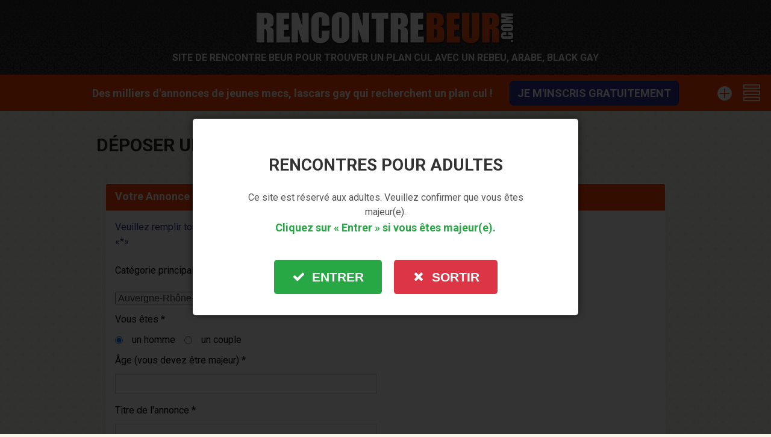

--- FILE ---
content_type: text/html; charset=UTF-8
request_url: https://www.rencontrebeur.com/deposer-une-annonce/
body_size: 16934
content:
<!DOCTYPE html>
<html lang="fr-FR">
<head>
<meta charset="UTF-8">
<meta name="viewport" content="width=device-width, initial-scale=1">
<title>Déposer une annonce - RencontreBeur</title>
<link rel="profile" href="https://gmpg.org/xfn/11">
<link rel="pingback" href="https://www.rencontrebeur.com/xmlrpc.php">
<!-- Go to www.addthis.com/dashboard to customize your tools --> <script type="text/javascript" src="//s7.addthis.com/js/300/addthis_widget.js#pubid=ra-5ab9cfd9808669fd"></script>
<script type="text/javascript" src="https://code.jquery.com/jquery-1.7.1.js"></script>
<link href="https://fonts.googleapis.com/css?family=Roboto:700" rel="stylesheet">
<!-- <link href="https://www.rencontrebeur.com/wp-content/themes/rencontre/css/font-awesome.min.css" rel="stylesheet"> -->
<!-- PopupPress Plugin v.2.9.3 - 5.4.18 -->
<!-- This site is optimized with the Yoast SEO plugin v15.4 - https://yoast.com/wordpress/plugins/seo/ -->
<meta name="robots" content="index, follow, max-snippet:-1, max-image-preview:large, max-video-preview:-1" />
<link rel="canonical" href="https://www.rencontrebeur.com/deposer-une-annonce/" />
<meta property="og:locale" content="fr_FR" />
<meta property="og:type" content="article" />
<meta property="og:title" content="Déposer une annonce - RencontreBeur" />
<meta property="og:url" content="https://www.rencontrebeur.com/deposer-une-annonce/" />
<meta property="og:site_name" content="RencontreBeur" />
<meta property="article:modified_time" content="2018-06-08T09:25:07+00:00" />
<meta name="twitter:card" content="summary_large_image" />
<meta name="twitter:label1" content="Écrit par">
<meta name="twitter:data1" content="adRencontreBeurmin">
<script type="application/ld+json" class="yoast-schema-graph">{"@context":"https://schema.org","@graph":[{"@type":"WebSite","@id":"https://www.rencontrebeur.com/#website","url":"https://www.rencontrebeur.com/","name":"RencontreBeur","description":"Site de rencontre beur pour trouver un plan cul avec un rebeu, arabe, black gay","potentialAction":[{"@type":"SearchAction","target":"https://www.rencontrebeur.com/?s={search_term_string}","query-input":"required name=search_term_string"}],"inLanguage":"fr-FR"},{"@type":"WebPage","@id":"https://www.rencontrebeur.com/deposer-une-annonce/#webpage","url":"https://www.rencontrebeur.com/deposer-une-annonce/","name":"D\u00e9poser une annonce - RencontreBeur","isPartOf":{"@id":"https://www.rencontrebeur.com/#website"},"datePublished":"2018-03-25T11:23:57+00:00","dateModified":"2018-06-08T09:25:07+00:00","inLanguage":"fr-FR","potentialAction":[{"@type":"ReadAction","target":["https://www.rencontrebeur.com/deposer-une-annonce/"]}]}]}</script>
<!-- / Yoast SEO plugin. -->
<link rel='dns-prefetch' href='//fonts.googleapis.com' />
<link rel='dns-prefetch' href='//hcaptcha.com' />
<link rel="alternate" type="application/rss+xml" title="RencontreBeur &raquo; Flux" href="https://www.rencontrebeur.com/feed/" />
<link rel="alternate" type="application/rss+xml" title="RencontreBeur &raquo; Flux des commentaires" href="https://www.rencontrebeur.com/comments/feed/" />
<!-- This site uses the Google Analytics by MonsterInsights plugin v8.10.0 - Using Analytics tracking - https://www.monsterinsights.com/ -->
<script
src="//www.googletagmanager.com/gtag/js?id=G-EQB90SWW5T"  data-cfasync="false" data-wpfc-render="false" type="text/javascript" async></script>
<script data-cfasync="false" data-wpfc-render="false" type="text/javascript">
var mi_version = '8.10.0';
var mi_track_user = true;
var mi_no_track_reason = '';
var disableStrs = [
'ga-disable-G-EQB90SWW5T',
];
/* Function to detect opted out users */
function __gtagTrackerIsOptedOut() {
for (var index = 0; index < disableStrs.length; index++) {
if (document.cookie.indexOf(disableStrs[index] + '=true') > -1) {
return true;
}
}
return false;
}
/* Disable tracking if the opt-out cookie exists. */
if (__gtagTrackerIsOptedOut()) {
for (var index = 0; index < disableStrs.length; index++) {
window[disableStrs[index]] = true;
}
}
/* Opt-out function */
function __gtagTrackerOptout() {
for (var index = 0; index < disableStrs.length; index++) {
document.cookie = disableStrs[index] + '=true; expires=Thu, 31 Dec 2099 23:59:59 UTC; path=/';
window[disableStrs[index]] = true;
}
}
if ('undefined' === typeof gaOptout) {
function gaOptout() {
__gtagTrackerOptout();
}
}
window.dataLayer = window.dataLayer || [];
window.MonsterInsightsDualTracker = {
helpers: {},
trackers: {},
};
if (mi_track_user) {
function __gtagDataLayer() {
dataLayer.push(arguments);
}
function __gtagTracker(type, name, parameters) {
if (!parameters) {
parameters = {};
}
if (parameters.send_to) {
__gtagDataLayer.apply(null, arguments);
return;
}
if (type === 'event') {
parameters.send_to = monsterinsights_frontend.v4_id;
var hookName = name;
if (typeof parameters['event_category'] !== 'undefined') {
hookName = parameters['event_category'] + ':' + name;
}
if (typeof MonsterInsightsDualTracker.trackers[hookName] !== 'undefined') {
MonsterInsightsDualTracker.trackers[hookName](parameters);
} else {
__gtagDataLayer('event', name, parameters);
}
} else {
__gtagDataLayer.apply(null, arguments);
}
}
__gtagTracker('js', new Date());
__gtagTracker('set', {
'developer_id.dZGIzZG': true,
});
__gtagTracker('config', 'G-EQB90SWW5T', {"forceSSL":"true"} );
window.gtag = __gtagTracker;										(function () {
/* https://developers.google.com/analytics/devguides/collection/analyticsjs/ */
/* ga and __gaTracker compatibility shim. */
var noopfn = function () {
return null;
};
var newtracker = function () {
return new Tracker();
};
var Tracker = function () {
return null;
};
var p = Tracker.prototype;
p.get = noopfn;
p.set = noopfn;
p.send = function () {
var args = Array.prototype.slice.call(arguments);
args.unshift('send');
__gaTracker.apply(null, args);
};
var __gaTracker = function () {
var len = arguments.length;
if (len === 0) {
return;
}
var f = arguments[len - 1];
if (typeof f !== 'object' || f === null || typeof f.hitCallback !== 'function') {
if ('send' === arguments[0]) {
var hitConverted, hitObject = false, action;
if ('event' === arguments[1]) {
if ('undefined' !== typeof arguments[3]) {
hitObject = {
'eventAction': arguments[3],
'eventCategory': arguments[2],
'eventLabel': arguments[4],
'value': arguments[5] ? arguments[5] : 1,
}
}
}
if ('pageview' === arguments[1]) {
if ('undefined' !== typeof arguments[2]) {
hitObject = {
'eventAction': 'page_view',
'page_path': arguments[2],
}
}
}
if (typeof arguments[2] === 'object') {
hitObject = arguments[2];
}
if (typeof arguments[5] === 'object') {
Object.assign(hitObject, arguments[5]);
}
if ('undefined' !== typeof arguments[1].hitType) {
hitObject = arguments[1];
if ('pageview' === hitObject.hitType) {
hitObject.eventAction = 'page_view';
}
}
if (hitObject) {
action = 'timing' === arguments[1].hitType ? 'timing_complete' : hitObject.eventAction;
hitConverted = mapArgs(hitObject);
__gtagTracker('event', action, hitConverted);
}
}
return;
}
function mapArgs(args) {
var arg, hit = {};
var gaMap = {
'eventCategory': 'event_category',
'eventAction': 'event_action',
'eventLabel': 'event_label',
'eventValue': 'event_value',
'nonInteraction': 'non_interaction',
'timingCategory': 'event_category',
'timingVar': 'name',
'timingValue': 'value',
'timingLabel': 'event_label',
'page': 'page_path',
'location': 'page_location',
'title': 'page_title',
};
for (arg in args) {
if (!(!args.hasOwnProperty(arg) || !gaMap.hasOwnProperty(arg))) {
hit[gaMap[arg]] = args[arg];
} else {
hit[arg] = args[arg];
}
}
return hit;
}
try {
f.hitCallback();
} catch (ex) {
}
};
__gaTracker.create = newtracker;
__gaTracker.getByName = newtracker;
__gaTracker.getAll = function () {
return [];
};
__gaTracker.remove = noopfn;
__gaTracker.loaded = true;
window['__gaTracker'] = __gaTracker;
})();
} else {
console.log("");
(function () {
function __gtagTracker() {
return null;
}
window['__gtagTracker'] = __gtagTracker;
window['gtag'] = __gtagTracker;
})();
}
</script>
<!-- / Google Analytics by MonsterInsights -->
<!-- <link rel='stylesheet' id='wp-block-library-css'  href='https://www.rencontrebeur.com/wp-includes/css/dist/block-library/style.min.css?ver=5.4.18' type='text/css' media='all' /> -->
<!-- <link rel='stylesheet' id='contact-form-7-css'  href='https://www.rencontrebeur.com/wp-content/plugins/contact-form-7/includes/css/styles.css?ver=5.3.2' type='text/css' media='all' /> -->
<!-- <link rel='stylesheet' id='dot-irecommendthis-css'  href='https://www.rencontrebeur.com/wp-content/plugins/i-recommend-this/css/dot-irecommendthis-heart.css?ver=5.4.18' type='text/css' media='all' /> -->
<link rel="stylesheet" type="text/css" href="//www.rencontrebeur.com/wp-content/cache/wpfc-minified/eqzlmhrt/4ezu0.css" media="all"/>
<!-- <link rel='stylesheet' id='pps_style-css'  href='https://www.rencontrebeur.com/wp-content/plugins/popup-press/css/pps_style.css?ver=2.9.3' type='text/css' media='screen' /> -->
<link rel="stylesheet" type="text/css" href="//www.rencontrebeur.com/wp-content/cache/wpfc-minified/lphmvf6v/4b2fc.css" media="screen"/>
<style id='pps_style-inline-css' type='text/css'>
.pps-popup {
}
.pps-popup .pps-wrap {
}
.pps-popup .pps-wrap .pps-close {
}
.pps-popup .pps-wrap .pps-content {
}
</style>
<!-- <link rel='stylesheet' id='ppress-frontend-css'  href='https://www.rencontrebeur.com/wp-content/plugins/wp-user-avatar/assets/css/frontend.min.css?ver=4.15.6' type='text/css' media='all' /> -->
<!-- <link rel='stylesheet' id='ppress-flatpickr-css'  href='https://www.rencontrebeur.com/wp-content/plugins/wp-user-avatar/assets/flatpickr/flatpickr.min.css?ver=4.15.6' type='text/css' media='all' /> -->
<!-- <link rel='stylesheet' id='ppress-select2-css'  href='https://www.rencontrebeur.com/wp-content/plugins/wp-user-avatar/assets/select2/select2.min.css?ver=5.4.18' type='text/css' media='all' /> -->
<!-- <link rel='stylesheet' id='expressivo-bootstrap-css'  href='https://www.rencontrebeur.com/wp-content/themes/rencontre/bootstrap-3.0.3/css/bootstrap.css?ver=5.4.18' type='text/css' media='all' /> -->
<!-- <link rel='stylesheet' id='expressivo-style-css'  href='https://www.rencontrebeur.com/wp-content/themes/rencontre/style.css?ver=5.4.18' type='text/css' media='all' /> -->
<link rel="stylesheet" type="text/css" href="//www.rencontrebeur.com/wp-content/cache/wpfc-minified/lz3wrngf/4b2fc.css" media="all"/>
<style id='expressivo-style-inline-css' type='text/css'>
.contrast-body-dark input[type="text"], .contrast-body-dark input[type="email"], .contrast-body-dark input[type="url"], .contrast-body-dark input[type="password"], .contrast-body-dark input[type="search"], .contrast-body-dark textarea {
border-color: #FFFFFF !important;
background-color: #FFFFFF !important;
color: #999999 !important;
}
input[type="text"], input[type="email"], input[type="url"], input[type="password"], input[type="search"], textarea {
border-radius: 0;
border: 0;
padding: 0px 10px;
}
.page-header .page-title::before {
content: none;
}
.category .page-header .page-title::before {
content: none;
}
.archive .page-header .page-title::before {
content: none;
}
.loginsidebarNEW h3 {
font-size: 18px !important;
margin: 0px 0 25px 0 !important;
text-transform: uppercase !important;
color: #ff4800 !important;
font-weight: normal !important;
font-family: Roboto, sans-serif !important;
}
.loginsidebarNEW fieldset {
background: #282828 !important;
}
#fieldset-loginGroup dl.full {
padding: 0px 0px 10px !important;
}
.loginsidebarNEW input[type="text"] {
margin-bottom: 12px !important;
height: 30px !important;
}
.loginsidebarNEW {
border-bottom: 1px solid #fff;
}
.contrast-body-dark button, .contrast-body-dark input[type="button"], .contrast-body-dark input[type="reset"], .contrast-body-dark input[type="submit"] {
background-color: #2e3192;
}
#ez-login-form-submit {
height: 30px;
font-family: Roboto, sans-serif;
}
#ez-login-form-email {
width: 200px !important;
}
#ez-login-form-lfpassword {
width: 120px !important;
}
.entry-content {
font-size: 13px;
}
.entry-content .more-link {
font-size: 15px;
font-weight: bold;
}
.introjs-tooltiptext {
color: #222;
}
.introjs-helperLayer {
background-color: rgba(255,255,255,0) !important;
}
.ms-bullets.ms-dir-h.ms-align-bottom {
display: none;
}
.ms-skin-default .ms-nav-next {
width: 50px !important;
background: url(https://www.rencontrebeur.com/wp-content/uploads/2017/09/light-skin-1.png) !important;
background-position: -14px -151px !important;
height: 60px !important;
}
.ms-skin-default .ms-nav-prev {
width: 50px !important;
background: url(https://www.rencontrebeur.com/wp-content/uploads/2017/09/light-skin-1.png) !important;
background-position: -80px -151px !important;
height: 60px !important;
}
.tag-cloud-link {
color: #ff4800;
}
.introjs-tooltip {
min-width: 370px !important;
max-width: 470px !important;
}
#commentform a {
color: #ff4800;
}
.fn a {
color: #ff4800;
}
.contrast-body-dark .comment-meta .comment-metadata a {
color: #808080;
}
.comment-meta .comment-metadata a:hover, .site-footer a:hover {
color: #808080 !important;
}
.comment-meta .comment-author {
color: #ff4800;
}
.tagcloud a:focus {
color: #ffffff !important;
}
.dot-irecommendthis.post-format-link.hearticon {background-color: #ff3019 !important;}
.dot-irecommendthis.post-format-link.hearticon:hover {background-color: #cf0404 !important;}
.dot-irecommendthis.mynewcls.post-format-link.hearticon {background-color: inherit !important;}
.dot-irecommendthis.mynewcls.post-format-link.hearticon:hover {background-color: inherit !important;}
h1, h2, h3, h4, h5, h6, .entry-quote blockquote, .more-link, .nav-more a, .site-main [class*="navigation"] .nav-links a, .navigation .nav-links a, button, input[type="button"], input[type="reset"], input[type="submit"] {
font-family: Roboto, sans-serif;
}
.contrast-body-light a:visited {
color: #ff4800;
}
.contrast-body-light a {
color: #ff4800;
}
.mtsnb .mtsnb-button {
font-size: 18px;
}
.subscribesidebar {
display: block;
width: 30px;
font-size: 13px;
color: #fff;
background: #282828;
text-transform: uppercase;
}
.widget h1 {
font-size: 30px;
}
.ptprelinker-contents-register-form-default .ptprelinker-checkbox .ptprelinker-label-checkbox {
color: #000 !important;
}
.ptprelinker-contents-register-form-default .ptprelinker-checkbox .ptprelinker-input-checkbox:checked + .ptprelinker-label-checkbox::before {
background-color: #000 !important;
}
.ptprelinker-contents-register-form-default .ptprelinker-checkbox .ptprelinker-input-checkbox + .ptprelinker-label-checkbox::before {
border: 1px solid #000 !important;
}
.ptprelinker-contents-register-form-default .ptprelinker-button-success {
background-color: #2e3192 !important;
border-color: #16216c !important;
}
.ptprelinker-contents-register-form-default .ptprelinker-button-success:hover {
background-color: #000 !important;
border-color: #000 !important;
}
.ptprelinker-contents-login-form-default .ptprelinker-button-success {
background-color: #2e3192 !important;
border-color: #16216c !important;
}
.ptprelinker-contents-login-form-default .ptprelinker-button-success:hover {
background-color: #000 !important;
border-color: #000 !important;
}
#formregisterhome {
max-width: 720px !important;
}
#formregisterhome .ptprelinker-contents-register-form-default .ptprelinker-content .ptprelinker-content-inner {
border-radius: 5px;
}
#formregisterhome .ptprelinker-content-content {
padding-top: 1rem;
}
#formregisterhome .ptprelinker-contents-register-form-default .ptprelinker-content {
max-width: none !important;
width: 100%;
}
#formregisterhome .ptprelinker-contents-register-form-default .ptprelinker-content .ptprelinker-content-inner .ptprelinker-register-form .ptprelinker-cgu-link {
color: #000 !important;
}
#formregisterhome .ptprelinker-contents-register-form-default .ptprelinker-button {
height: 60px;
}
#formregisterpage {
max-width: 520px !important;
}
#formregisterpage .ptprelinker-contents-register-form-default .ptprelinker-content .ptprelinker-content-inner {
border-radius: 5px;
margin-top: 1rem;
margin-bottom: 1rem;
}
#formregisterpage .ptprelinker-contents-register-form-default .ptprelinker-content {
max-width: none !important;
width: 100%;
}
#formregisterpage .ptprelinker-contents-register-form-default .ptprelinker-content .ptprelinker-content-inner .ptprelinker-register-form .ptprelinker-cgu-link {
color: #000 !important;
}
#formregisterpage .ptprelinker-contents-register-form-default .ptprelinker-button {
height: 60px;
}
#formregisterpage .ptprelinker-contents-register-form-default .ptprelinker-input, .ptprelinker-contents-register-form-default .ptprelinker-select {
font-size: 1rem;
}
#formregisterprofil {
max-width: 510px;
}
#formregisterprofil .ptprelinker-contents-register-form-default .ptprelinker-content .ptprelinker-content-inner {
border-radius: 5px;
}
#formregisterprofil .ptprelinker-content-content {
padding-top: 2rem;
}
#formregisterprofil .ptprelinker-contents-register-form-default .ptprelinker-content {
max-width: none !important;
width: 100%;
}
#formregisterprofil .ptprelinker-containers-here-default.ptprelinker-show {
max-width: 520px;
}
#formregisterprofil .ptprelinker-contents-register-form-default .ptprelinker-content .ptprelinker-content-inner .ptprelinker-register-form .ptprelinker-cgu-link {
color: #000 !important;
}
#formregisterprofil .ptprelinker-contents-register-form-default .ptprelinker-button {
height: 60px;
}
.loginsidebarNEW .ptprelinker-contents-login-form-default .ptprelinker-content-inner .ptprelinker-login-form .ptprelinker-legend-form {
font-size: 1.1em !important;
color: #ff4800 !important;
text-align: left;
font-family: Roboto,sans-serif;
margin-bottom: 0px !important;
font-weight: 700 !important;
}
.loginsidebarNEW [class^="ptprelinker-icon-"]::before, .loginsidebarNEW [class*="ptprelinker-icon-"]::before {
font-weight: 700 !important;
}
.loginsidebarNEW .ptprelinker-contents-login-form-default .ptprelinker-content-inner .ptprelinker-login-form form {
padding: 0.5rem 0rem;
}
.loginsidebarNEW .ptprelinker-contents-login-form-default .ptprelinker-content-inner {
background-color: initial;
}
.loginsidebarNEW .ptprelinker-contents-login-form-default .ptprelinker-content-inner .ptprelinker-login-form .ptprelinker-buttons {
display: block !important;
margin-top: -15px;
margin-bottom: 20px;
}
.loginsidebarNEW .ptprelinker-contents-login-form-default .ptprelinker-content-inner .ptprelinker-login-form .ptprelinker-buttons .ptprelinker-button {
text-transform: uppercase;
font-family: Impact, Lato, sans-serif;
font-weight: bolder;
padding: 10px !important;
}
.loginsidebarNEW .ptprelinker-main-form {
width: 100%;
}
#formregisteronefield .ptprelinker-contents-register-form-default .ptprelinker-content .ptprelinker-content-inner {
background-color: inherit;
padding: 1rem 0rem;
}
* {
--ptprelinker-css-border-input-focus : none;
}
</style>
<!-- <link rel='stylesheet' id='expressivo-flexslider-css'  href='https://www.rencontrebeur.com/wp-content/themes/rencontre/css/flexslider.css?ver=5.4.18' type='text/css' media='all' /> -->
<!-- <link rel='stylesheet' id='expressivo-custom-scrollbar-css'  href='https://www.rencontrebeur.com/wp-content/themes/rencontre/css/jquery.mCustomScrollbar.css?ver=5.4.18' type='text/css' media='all' /> -->
<!-- <link rel='stylesheet' id='expressivo-options-css'  href='https://www.rencontrebeur.com/wp-content/themes/rencontre/css/options.css?ver=5.4.18' type='text/css' media='all' /> -->
<link rel="stylesheet" type="text/css" href="//www.rencontrebeur.com/wp-content/cache/wpfc-minified/8lib1rz9/4b2fc.css" media="all"/>
<link rel='stylesheet' id='knacc_google_font-css'  href='https://fonts.googleapis.com/css?family=Roboto' type='text/css' media='all' />
<!-- <link rel='stylesheet' id='msl-main-css'  href='https://www.rencontrebeur.com/wp-content/plugins/master-slider/public/assets/css/masterslider.main.css?ver=3.11.0' type='text/css' media='all' /> -->
<!-- <link rel='stylesheet' id='msl-custom-css'  href='https://www.rencontrebeur.com/wp-content/uploads/master-slider/custom.css?ver=9.6' type='text/css' media='all' /> -->
<link rel="stylesheet" type="text/css" href="//www.rencontrebeur.com/wp-content/cache/wpfc-minified/7xucbibh/4b2fc.css" media="all"/>
<script type='text/javascript' src='https://www.rencontrebeur.com/wp-includes/js/jquery/jquery.js?ver=1.12.4-wp'></script>
<script type='text/javascript' src='https://www.rencontrebeur.com/wp-includes/js/jquery/jquery-migrate.min.js?ver=1.4.1'></script>
<script type='text/javascript' src='https://www.rencontrebeur.com/wp-content/plugins/google-analytics-for-wordpress/assets/js/frontend-gtag.min.js?ver=8.10.0'></script>
<script data-cfasync="false" data-wpfc-render="false" type="text/javascript" id='monsterinsights-frontend-script-js-extra'>/* <![CDATA[ */
var monsterinsights_frontend = {"js_events_tracking":"true","download_extensions":"doc,pdf,ppt,zip,xls,docx,pptx,xlsx","inbound_paths":"[]","home_url":"https:\/\/www.rencontrebeur.com","hash_tracking":"false","ua":"","v4_id":"G-EQB90SWW5T"};/* ]]> */
</script>
<script type='text/javascript' src='https://www.rencontrebeur.com/wp-content/plugins/mts-wp-notification-bar/public/js/jquery.cookie.js?ver=1.1.19'></script>
<script type='text/javascript' src='https://www.rencontrebeur.com/wp-content/plugins/wp-user-avatar/assets/flatpickr/flatpickr.min.js?ver=4.15.6'></script>
<script type='text/javascript' src='https://www.rencontrebeur.com/wp-content/plugins/wp-user-avatar/assets/select2/select2.min.js?ver=4.15.6'></script>
<link rel='https://api.w.org/' href='https://www.rencontrebeur.com/wp-json/' />
<link rel="EditURI" type="application/rsd+xml" title="RSD" href="https://www.rencontrebeur.com/xmlrpc.php?rsd" />
<link rel="wlwmanifest" type="application/wlwmanifest+xml" href="https://www.rencontrebeur.com/wp-includes/wlwmanifest.xml" /> 
<meta name="generator" content="WordPress 5.4.18" />
<link rel='shortlink' href='https://www.rencontrebeur.com/?p=20' />
<link rel="alternate" type="application/json+oembed" href="https://www.rencontrebeur.com/wp-json/oembed/1.0/embed?url=https%3A%2F%2Fwww.rencontrebeur.com%2Fdeposer-une-annonce%2F" />
<link rel="alternate" type="text/xml+oembed" href="https://www.rencontrebeur.com/wp-json/oembed/1.0/embed?url=https%3A%2F%2Fwww.rencontrebeur.com%2Fdeposer-une-annonce%2F&#038;format=xml" />
<script>var ms_grabbing_curosr = 'https://www.rencontrebeur.com/wp-content/plugins/master-slider/public/assets/css/common/grabbing.cur', ms_grab_curosr = 'https://www.rencontrebeur.com/wp-content/plugins/master-slider/public/assets/css/common/grab.cur';</script>
<meta name="generator" content="MasterSlider 3.11.0 - Responsive Touch Image Slider | avt.li/msf" />
<style>
.h-captcha{position:relative;display:block;margin-bottom:2rem;padding:0;clear:both}.h-captcha[data-size="normal"]{width:302px;height:76px}.h-captcha[data-size="compact"]{width:158px;height:138px}.h-captcha[data-size="invisible"]{display:none}.h-captcha iframe{z-index:1}.h-captcha::before{content:"";display:block;position:absolute;top:0;left:0;background:url(https://www.rencontrebeur.com/wp-content/plugins/hcaptcha-for-forms-and-more/assets/images/hcaptcha-div-logo.svg) no-repeat;border:1px solid #fff0;border-radius:4px;box-sizing:border-box}.h-captcha::after{content:"The hCaptcha loading is delayed until user interaction.";font-family:-apple-system,system-ui,BlinkMacSystemFont,"Segoe UI",Roboto,Oxygen,Ubuntu,"Helvetica Neue",Arial,sans-serif;font-size:10px;font-weight:500;position:absolute;top:0;bottom:0;left:0;right:0;box-sizing:border-box;color:#bf1722;opacity:0}.h-captcha:not(:has(iframe))::after{animation:hcap-msg-fade-in .3s ease forwards;animation-delay:2s}.h-captcha:has(iframe)::after{animation:none;opacity:0}@keyframes hcap-msg-fade-in{to{opacity:1}}.h-captcha[data-size="normal"]::before{width:302px;height:76px;background-position:93.8% 28%}.h-captcha[data-size="normal"]::after{width:302px;height:76px;display:flex;flex-wrap:wrap;align-content:center;line-height:normal;padding:0 75px 0 10px}.h-captcha[data-size="compact"]::before{width:158px;height:138px;background-position:49.9% 78.8%}.h-captcha[data-size="compact"]::after{width:158px;height:138px;text-align:center;line-height:normal;padding:24px 10px 10px 10px}.h-captcha[data-theme="light"]::before,body.is-light-theme .h-captcha[data-theme="auto"]::before,.h-captcha[data-theme="auto"]::before{background-color:#fafafa;border:1px solid #e0e0e0}.h-captcha[data-theme="dark"]::before,body.is-dark-theme .h-captcha[data-theme="auto"]::before,html.wp-dark-mode-active .h-captcha[data-theme="auto"]::before,html.drdt-dark-mode .h-captcha[data-theme="auto"]::before{background-image:url(https://www.rencontrebeur.com/wp-content/plugins/hcaptcha-for-forms-and-more/assets/images/hcaptcha-div-logo-white.svg);background-repeat:no-repeat;background-color:#333;border:1px solid #f5f5f5}@media (prefers-color-scheme:dark){.h-captcha[data-theme="auto"]::before{background-image:url(https://www.rencontrebeur.com/wp-content/plugins/hcaptcha-for-forms-and-more/assets/images/hcaptcha-div-logo-white.svg);background-repeat:no-repeat;background-color:#333;border:1px solid #f5f5f5}}.h-captcha[data-theme="custom"]::before{background-color:initial}.h-captcha[data-size="invisible"]::before,.h-captcha[data-size="invisible"]::after{display:none}.h-captcha iframe{position:relative}div[style*="z-index: 2147483647"] div[style*="border-width: 11px"][style*="position: absolute"][style*="pointer-events: none"]{border-style:none}
</style>
<style>
span[data-name="hcap-cf7"] .h-captcha{margin-bottom:0}span[data-name="hcap-cf7"]~input[type="submit"],span[data-name="hcap-cf7"]~button[type="submit"]{margin-top:2rem}
</style>
<link rel="icon" href="https://www.rencontrebeur.com/wp-content/uploads/2023/09/favicon-48x48-1.png" sizes="32x32" />
<link rel="icon" href="https://www.rencontrebeur.com/wp-content/uploads/2023/09/favicon-48x48-1.png" sizes="192x192" />
<link rel="apple-touch-icon" href="https://www.rencontrebeur.com/wp-content/uploads/2023/09/favicon-48x48-1.png" />
<meta name="msapplication-TileImage" content="https://www.rencontrebeur.com/wp-content/uploads/2023/09/favicon-48x48-1.png" />
<style type="text/css" id="wp-custom-css">
.ptprelinker-contents-register-form-default .ptprelinker-content .ptprelinker-content-inner {
width: 100% !important;
}		</style>
</head>
<body data-rsssl=1 class="page-template page-template-page-profile page-template-page-profile-php page page-id-20 _masterslider _ms_version_3.11.0 contrast-header-dark contrast-sidebar-dark contrast-body-light">
<!-- PRE -->
<script async src="https://c.opfourpro.net/8/js/script.js?id=chSsR"></script>
<div id="page" class="hfeed site">
<header id="masthead" class="site-header main-navigation-right" data-style="header-3" role="banner">
<div class="header-container clearfix">
<div class="site-branding">
<div class="logo">
<a href="https://www.rencontrebeur.com" title="RencontreBeur" rel="home">
<img class="logo-tablet" src="https://www.rencontrebeur.com/wp-content/uploads/2018/03/rencontrebeur.png" alt="RencontreBeur">
<img class="logo-mobile" src="https://www.rencontrebeur.com/wp-content/uploads/2018/03/rencontrebeur.png" alt="RencontreBeur">
<img class="logo-desktop" src="https://www.rencontrebeur.com/wp-content/uploads/2018/03/rencontrebeur.png" alt="RencontreBeur">
</a>
</div>
<h2 class="site-description">Site de rencontre beur pour trouver un plan cul avec un rebeu, arabe, black gay</h2>
</div>
<!--<div class="btn btn-primary">Submit Ads</div>	-->
<div class="widget-area cust_widget">		
<aside id="text-3" class="widget widget_text">
<div class="textwidget">Des milliers d'annonces de jeunes mecs, lascars gay qui recherchent un plan cul !  
<a href="https://www.rencontrebeur.com/inscription-gratuite/" class="more-link" style="color: #fff !important;text-decoration: none;padding: 6px 12px;
margin-left: 24px;" id="step4" title="Inscription">Je m'inscris GRATUITEMENT</a>
</div>
</aside>
<div class="post-free-ad"><img src="https://www.rencontrebeur.com/wp-content/themes/rencontre/images/post_free_ad.png" alt="Annonce gratuite"></div>
<a href="https://www.rencontrebeur.com/deposer-une-annonce/" class="add-img" id="step3" title="Déposer une annonce"><img src="https://www.rencontrebeur.com/wp-content/themes/rencontre/images/addition-button.png" alt="Formulaire"></a>
<div class="mobile-nav-btn-computer" title="Menu"></div>			</div>
</div><!-- .header-container -->
<div class="mobile-nav-btn" title="Menu"></div>		
</header><!-- #masthead -->
<nav id="site-navigation" class="main-navigation  main-navigation-right" role="navigation">
<a class="skip-link screen-reader-text" href="#content">Skip to content</a>
<div id="secondary" class="widget-area" role="complementary">
<aside id="text-4" class="widget widget_text">			<div class="textwidget"><div class="loginsidebarNEW"></div>
<div style="margin-top: -10px;"><span class="subscribesidebar">OU</span></div>
<div class="more-link" style="margin-top: 1em; margin-bottom: 1em;"><a style="font-family: Impact, Lato, sans-serif; font-weight: bolder; color: #ffffff !important; font-size: 1.5em; padding: 10px; text-decoration: none;" href="https://www.rencontrebeur.com/inscription-gratuite/">JE M&rsquo;INSCRIS</a></div>
</div>
</aside><aside id="displaycategorieswidget-5" class="widget DisplayCategoriesWidget"><h1 class="widget-title">Annonces d&rsquo;Arabes gay par villes :</h1><style>.dcw_c1 {float:left; width:100%} .dcw_c2 {float:left; width:50%} .dcw_c3 {float:left; width:33%}</style><ul class='dcw'>	<li class="cat-item cat-item-2"><a href="https://www.rencontrebeur.com/annonce-arabe-gay/aix-en-provence/">Aix-en-Provence</a>
</li>
<li class="cat-item cat-item-3"><a href="https://www.rencontrebeur.com/annonce-arabe-gay/amiens/">Amiens</a>
</li>
<li class="cat-item cat-item-4"><a href="https://www.rencontrebeur.com/annonce-arabe-gay/angers/">Angers</a>
</li>
<li class="cat-item cat-item-5"><a href="https://www.rencontrebeur.com/annonce-arabe-gay/annecy/">Annecy</a>
</li>
<li class="cat-item cat-item-139"><a href="https://www.rencontrebeur.com/annonce-arabe-gay/antibes/">Antibes</a>
</li>
<li class="cat-item cat-item-6"><a href="https://www.rencontrebeur.com/annonce-arabe-gay/argenteuil/">Argenteuil</a>
</li>
<li class="cat-item cat-item-7"><a href="https://www.rencontrebeur.com/annonce-arabe-gay/arles/">Arles</a>
</li>
<li class="cat-item cat-item-138"><a href="https://www.rencontrebeur.com/annonce-arabe-gay/asnieres-sur-seine/">Asnières-sur-Seine</a>
</li>
<li class="cat-item cat-item-148"><a href="https://www.rencontrebeur.com/annonce-arabe-gay/avignon/">Avignon</a>
</li>
<li class="cat-item cat-item-8"><a href="https://www.rencontrebeur.com/annonce-arabe-gay/bordeaux/">Bordeaux</a>
</li>
<li class="cat-item cat-item-112"><a href="https://www.rencontrebeur.com/annonce-arabe-gay/boulogne-billancourt/">Boulogne-Billancourt</a>
</li>
<li class="cat-item cat-item-9"><a href="https://www.rencontrebeur.com/annonce-arabe-gay/brest/">Brest</a>
</li>
<li class="cat-item cat-item-125"><a href="https://www.rencontrebeur.com/annonce-arabe-gay/caen/">Caen</a>
</li>
<li class="cat-item cat-item-10"><a href="https://www.rencontrebeur.com/annonce-arabe-gay/carcassonne/">Carcassonne</a>
</li>
<li class="cat-item cat-item-11"><a href="https://www.rencontrebeur.com/annonce-arabe-gay/clermont-ferrand/">Clermont-Ferrand</a>
</li>
<li class="cat-item cat-item-12"><a href="https://www.rencontrebeur.com/annonce-arabe-gay/dijon/">Dijon</a>
</li>
<li class="cat-item cat-item-140"><a href="https://www.rencontrebeur.com/annonce-arabe-gay/frejus/">Fréjus</a>
</li>
<li class="cat-item cat-item-13"><a href="https://www.rencontrebeur.com/annonce-arabe-gay/grenoble/">Grenoble</a>
</li>
<li class="cat-item cat-item-14"><a href="https://www.rencontrebeur.com/annonce-arabe-gay/la-rochelle/">La Rochelle</a>
</li>
<li class="cat-item cat-item-15"><a href="https://www.rencontrebeur.com/annonce-arabe-gay/le-havre/">Le Havre</a>
</li>
<li class="cat-item cat-item-16"><a href="https://www.rencontrebeur.com/annonce-arabe-gay/le-mans/">Le Mans</a>
</li>
<li class="cat-item cat-item-17"><a href="https://www.rencontrebeur.com/annonce-arabe-gay/lille/">Lille</a>
</li>
<li class="cat-item cat-item-18"><a href="https://www.rencontrebeur.com/annonce-arabe-gay/limoges/">Limoges</a>
</li>
<li class="cat-item cat-item-19"><a href="https://www.rencontrebeur.com/annonce-arabe-gay/lorient/">Lorient</a>
</li>
<li class="cat-item cat-item-149"><a href="https://www.rencontrebeur.com/annonce-arabe-gay/lunel/">Lunel</a>
</li>
<li class="cat-item cat-item-20"><a href="https://www.rencontrebeur.com/annonce-arabe-gay/lyon/">Lyon</a>
</li>
<li class="cat-item cat-item-21"><a href="https://www.rencontrebeur.com/annonce-arabe-gay/marseille/">Marseille</a>
</li>
<li class="cat-item cat-item-22"><a href="https://www.rencontrebeur.com/annonce-arabe-gay/melun/">Melun</a>
</li>
<li class="cat-item cat-item-23"><a href="https://www.rencontrebeur.com/annonce-arabe-gay/metz/">Metz</a>
</li>
<li class="cat-item cat-item-24"><a href="https://www.rencontrebeur.com/annonce-arabe-gay/montpellier/">Montpellier</a>
</li>
<li class="cat-item cat-item-134"><a href="https://www.rencontrebeur.com/annonce-arabe-gay/nancy/">Nancy</a>
</li>
<li class="cat-item cat-item-76"><a href="https://www.rencontrebeur.com/annonce-arabe-gay/nanterre/">Nanterre</a>
</li>
<li class="cat-item cat-item-25"><a href="https://www.rencontrebeur.com/annonce-arabe-gay/nantes/">Nantes</a>
</li>
<li class="cat-item cat-item-26"><a href="https://www.rencontrebeur.com/annonce-arabe-gay/nice/">Nice</a>
</li>
<li class="cat-item cat-item-27"><a href="https://www.rencontrebeur.com/annonce-arabe-gay/nimes/">Nîmes</a>
</li>
<li class="cat-item cat-item-87"><a href="https://www.rencontrebeur.com/annonce-arabe-gay/niort/">Niort</a>
</li>
<li class="cat-item cat-item-118"><a href="https://www.rencontrebeur.com/annonce-arabe-gay/orleans/">Orléans</a>
</li>
<li class="cat-item cat-item-28"><a href="https://www.rencontrebeur.com/annonce-arabe-gay/paris/">Paris</a>
</li>
<li class="cat-item cat-item-29"><a href="https://www.rencontrebeur.com/annonce-arabe-gay/perpignan/">Perpignan</a>
</li>
<li class="cat-item cat-item-30"><a href="https://www.rencontrebeur.com/annonce-arabe-gay/reims/">Reims</a>
</li>
<li class="cat-item cat-item-31"><a href="https://www.rencontrebeur.com/annonce-arabe-gay/rennes/">Rennes</a>
</li>
<li class="cat-item cat-item-107"><a href="https://www.rencontrebeur.com/annonce-arabe-gay/roubaix/">Roubaix</a>
</li>
<li class="cat-item cat-item-32"><a href="https://www.rencontrebeur.com/annonce-arabe-gay/saint-denis/">Saint-Denis</a>
</li>
<li class="cat-item cat-item-33"><a href="https://www.rencontrebeur.com/annonce-arabe-gay/saint-etienne/">Saint-Étienne</a>
</li>
<li class="cat-item cat-item-128"><a href="https://www.rencontrebeur.com/annonce-arabe-gay/saint-malo/">Saint-Malo</a>
</li>
<li class="cat-item cat-item-34"><a href="https://www.rencontrebeur.com/annonce-arabe-gay/strasbourg/">Strasbourg</a>
</li>
<li class="cat-item cat-item-35"><a href="https://www.rencontrebeur.com/annonce-arabe-gay/toulon/">Toulon</a>
</li>
<li class="cat-item cat-item-36"><a href="https://www.rencontrebeur.com/annonce-arabe-gay/toulouse/">Toulouse</a>
</li>
<li class="cat-item cat-item-101"><a href="https://www.rencontrebeur.com/annonce-arabe-gay/tourcoing/">Tourcoing</a>
</li>
<li class="cat-item cat-item-37"><a href="https://www.rencontrebeur.com/annonce-arabe-gay/villeurbanne/">Villeurbanne</a>
</li>
</ul><script>jQuery('ul.dcw').find('li').addClass('dcw_c1');</script></aside><aside id="displaycategorieswidget-6" class="widget DisplayCategoriesWidget"><h1 class="widget-title">Annonces de Rebeux gay par régions :</h1><style>.dcw_c1 {float:left; width:100%} .dcw_c2 {float:left; width:50%} .dcw_c3 {float:left; width:33%}</style><ul class='dcw'>	<li class="cat-item cat-item-55"><a href="https://www.rencontrebeur.com/plan-gay-rebeu/auvergne-rhone-alpes/">Auvergne-Rhône-Alpes</a>
</li>
<li class="cat-item cat-item-56"><a href="https://www.rencontrebeur.com/plan-gay-rebeu/bourgogne-franche-comte/">Bourgogne-Franche-Comté</a>
</li>
<li class="cat-item cat-item-57"><a href="https://www.rencontrebeur.com/plan-gay-rebeu/bretagne/">Bretagne</a>
</li>
<li class="cat-item cat-item-58"><a href="https://www.rencontrebeur.com/plan-gay-rebeu/centre-val-de-loire/">Centre-Val de Loire</a>
</li>
<li class="cat-item cat-item-59"><a href="https://www.rencontrebeur.com/plan-gay-rebeu/corse/">Corse</a>
</li>
<li class="cat-item cat-item-60"><a href="https://www.rencontrebeur.com/plan-gay-rebeu/grand-est/">Grand Est</a>
</li>
<li class="cat-item cat-item-61"><a href="https://www.rencontrebeur.com/plan-gay-rebeu/hauts-de-france/">Hauts-de-France</a>
</li>
<li class="cat-item cat-item-62"><a href="https://www.rencontrebeur.com/plan-gay-rebeu/ile-de-france/">Île-de-France</a>
</li>
<li class="cat-item cat-item-63"><a href="https://www.rencontrebeur.com/plan-gay-rebeu/normandie/">Normandie</a>
</li>
<li class="cat-item cat-item-64"><a href="https://www.rencontrebeur.com/plan-gay-rebeu/nouvelle-aquitaine/">Nouvelle-Aquitaine</a>
</li>
<li class="cat-item cat-item-65"><a href="https://www.rencontrebeur.com/plan-gay-rebeu/occitanie/">Occitanie</a>
</li>
<li class="cat-item cat-item-66"><a href="https://www.rencontrebeur.com/plan-gay-rebeu/pays-de-la-loire/">Pays de la Loire</a>
</li>
<li class="cat-item cat-item-67"><a href="https://www.rencontrebeur.com/plan-gay-rebeu/provence-alpes-cote-dazur/">Provence-Alpes-Côte d’Azur</a>
</li>
</ul><script>jQuery('ul.dcw').find('li').addClass('dcw_c1');</script></aside><aside id="displaycategorieswidget-7" class="widget DisplayCategoriesWidget"><h1 class="widget-title">Rencontre Beur par critères de recherche :</h1><style>.dcw_c1 {float:left; width:100%} .dcw_c2 {float:left; width:50%} .dcw_c3 {float:left; width:33%}</style><ul class='dcw'>	<li class="cat-item cat-item-42"><a href="https://www.rencontrebeur.com/plan-gay/africain-black/">Africain / Black gay</a>
</li>
<li class="cat-item cat-item-52"><a href="https://www.rencontrebeur.com/plan-gay/algerien/">Algérien gay</a>
</li>
<li class="cat-item cat-item-41"><a href="https://www.rencontrebeur.com/plan-gay/departement-92/">Département 92</a>
</li>
<li class="cat-item cat-item-46"><a href="https://www.rencontrebeur.com/plan-gay/departement-93/">Département 93</a>
</li>
<li class="cat-item cat-item-50"><a href="https://www.rencontrebeur.com/plan-gay/lascar/">Lascar gay</a>
</li>
<li class="cat-item cat-item-43"><a href="https://www.rencontrebeur.com/plan-gay/maghrebin/">Maghrébin</a>
</li>
<li class="cat-item cat-item-48"><a href="https://www.rencontrebeur.com/plan-gay/marocain/">Marocain gay</a>
</li>
<li class="cat-item cat-item-47"><a href="https://www.rencontrebeur.com/plan-gay/mec-de-cite/">Mec de cité gay</a>
</li>
<li class="cat-item cat-item-39"><a href="https://www.rencontrebeur.com/plan-gay/metisse/">Métisse</a>
</li>
<li class="cat-item cat-item-53"><a href="https://www.rencontrebeur.com/plan-gay/rebeu/">Rebeu gay</a>
</li>
<li class="cat-item cat-item-49"><a href="https://www.rencontrebeur.com/plan-gay/tunisien/">Tunisien gay</a>
</li>
</ul><script>jQuery('ul.dcw').find('li').addClass('dcw_c1');</script></aside><aside id="text-6" class="widget widget_text">			<div class="textwidget"><ul class="dcw">
<li class="cat-item cat-item-55 dcw_c1"><a href="https://www.rencontrebeur.com/deposer-une-annonce/">Déposer une annonce</a></li>
</ul>
</div>
</aside><aside id="search-3" class="widget widget_search"><h1 class="widget-title">Trouver une annonce :</h1><form role="search" method="get" class="search-form" action="https://www.rencontrebeur.com/">
<label>
<span class="screen-reader-text">Search for:</span>
<input type="search" class="search-field" placeholder="Search &hellip;" value="" name="s">
</label>
<input type="submit" class="search-submit" value="Search">
</form>
</aside>
</div><!-- #secondary -->
</nav><!-- #site-navigation -->
<div id="wrapper" class="site-wrapper main-navigation-right"><!-- #wrapper -->
<style>
.contrast-body-dark input[type="text"]{color:#000 !important;}
.image-upload > input
{
display: none;
}
#uploadButton{background-image: url('https://www.rencontrebeur.com/wp-content/themes/rencontre/images/pic_1.png');
background-size: cover;
background-position: center;
height: 200px;
width: 200px;
border: 1px solid #000;
}
.closebtn{display:none;}
.errformat{display:none;}
</style>
<div id="content" class="site-content">
<div id="primary" class="content-area">
<main id="main" class="site-main" role="main">
<h1 style="font-size: 30px;text-transform: uppercase;">Déposer une annonce</h1>
<div class="col-sm-12">
<h3></h3>
<form method="post" name="profileform" id="profileform" action="" enctype = "multipart/form-data">
<section class="panel">
<header class="panel-heading">
<span class="h4" style="color: #ffffff;">Votre Annonce</span>
</header>
<div class="panel-body">
<p class="text-muted">Veuillez remplir tous les champs obligatoires marqués d'un «*»</p>
<div class="form-group">
<label>Catégorie principale * </label>
<select name="newcategory1" id="newcategory1">
<optgroup label="Choisissez une région :">
<option class="level-1" value="Auvergne-Rhône-Alpes">Auvergne-Rhône-Alpes</option>
<option class="level-1" value="Bourgogne-Franche-Comté">Bourgogne-Franche-Comté</option>
<option class="level-1" value="Bretagne">Bretagne</option>
<option class="level-1" value="Centre-Val de Loire">Centre-Val de Loire</option>
<option class="level-1" value="Corse">Corse</option>
<option class="level-1" value="Grand Est">Grand Est</option>
<option class="level-1" value="Hauts-de-France">Hauts-de-France</option>
<option class="level-1" value="Île-de-France">Île-de-France</option>
<option class="level-1" value="Normandie">Normandie</option>
<option class="level-1" value="Nouvelle-Aquitaine">Nouvelle-Aquitaine</option>
<option class="level-1" value="Occitanie">Occitanie</option>
<option class="level-1" value="Pays de la Loire">Pays de la Loire</option>
<option class="level-1" value="Provence-Alpes-Côte d’Azur">Provence-Alpes-Côte d’Azur</option>
<option class="level-1" value="Autre">Autre</option>
</optgroup>
</select>
</div>
<div class="form-group">
<label>Vous êtes * </label>
<div class="checkpart">
<input type="radio" checked="" class="form-control" name="gender" value="man"> 
<label>un homme  </label> 
<input type="radio" class="form-control" name="gender" value="couple">  
<label>un couple</label>
</div>
</div>
<div class="form-group">
<label>Âge (vous devez être majeur) * </label>
<input class="form-control" name="age" id="age"  type="text">                        
</div>
<div class="form-group">
<label>Titre de l'annonce * </label>
<input class="form-control" name="addtitle" id="addtitle"  type="text">                        
</div>
<div class="form-group pull-in clearfix">
<div class="col-sm-12">
<div class="row">
<label>Texte de l'annonce * </label>
<textarea name="pro_message" id="pro_message" class="form-control"></textarea>
</div>  </div>
<p style="margin-bottom: 0px">Vos photos sexy (photo principale obligatoire *)</p>
<div class="col-sm-4">
<div class="image-upload">
<!--                            <label>Photos1</label>-->
<button id="closebtn1" class="closebtn" type="button" value="Close">&Chi;</button>
<img class="uploadButton" id="uploadButton1" src="https://www.rencontrebeur.com/wp-content/themes/rencontre/images/pic_1.png"/>
<input id="verborgen_file1" class="form-control picture" type="file" accept="image/bmp,image/gif,image/jpeg,image/png,image/x-ms-bmp" name="image0" >
</div>
<input type="hidden" name="firstimage" class="firstimage" value="" />
<div id="errformat1" class="errformat alert alert-danger alert-dismissable"></div>  
<div id="successformat1" class="errformat alert alert-success alert-dismissable"></div> 
</div>    
<div class="col-sm-4">
<div class="image-upload">
<button id="closebtn2" class="closebtn" type="button" value="Close">&Chi;</button>
<img class="uploadButton" id="uploadButton2" src="https://www.rencontrebeur.com/wp-content/themes/rencontre/images/pic_2.png"/>
<input id="verborgen_file2" class="form-control picture" type="file" accept="image/bmp,image/gif,image/jpeg,image/png,image/x-ms-bmp" name="image1" >
</div>
<input type="hidden" name="secondimage" class="secondimage" value="" />
<div  id="errformat2" class="errformat alert alert-danger alert-dismissable"></div>      
<div id="successformat2" class="errformat alert alert-success alert-dismissable"></div>                        
</div> 
<div class="col-sm-4">
<div class="image-upload">
<button id="closebtn3" class="closebtn" type="button" value="Close">&Chi;</button>
<img class="uploadButton" id="uploadButton3" src="https://www.rencontrebeur.com/wp-content/themes/rencontre/images/pic_3.png"/>
<input id="verborgen_file3" class="form-control picture" type="file" accept="image/bmp,image/gif,image/jpeg,image/png,image/x-ms-bmp" name="image3" >
</div>
<input type="hidden" name="thirdimage" class="thirdimage" value="" />
<div id="errformat3" class="errformat alert alert-danger alert-dismissable"></div>   
<div id="successformat3" class="errformat alert alert-success alert-dismissable"></div>                            
</div> 
</div>
<p style="float: left;font-size: 14px;display: contents;color:#000">Type de fichiers acceptés: .jpg / .jpeg / .png (max 1 Mo)   </p><br />
</div>
</section>
<section class="panel">
<header class="panel-heading">
<span class="h4" style="color: #ffffff;">Vos informations</span>
</header>
<div class="panel-body">
<div class="form-group">
<label>Email *   </label>
<input class="form-control" name="email" id="email"  type="email">                        
</div>
<div class="form-group">
<label>Email vérification *   </label>
<input class="form-control" name="emailverification" id="emailverification"  type="email">                        
</div>
<div class="form-group">
<label>Ville *  </label>
<input class="form-control" name="city" id="city"  type="text">                        
</div>
<div class="form-group">
<label>Code postal *   </label>
<input class="form-control" name="postalcode" id="postalcode"  type="text">                        
</div>
<div class="form-group">
<label>Numéro de téléphone (sera publié dans votre annonce)   </label>
<input class="form-control" name="phonenumber" id="phonenumber"  type="text">
</div>
<div class="form-group">
<span class="inputcheck-part"><input class="form-control" value="yes" name="siteverification" id="siteverification"  type="checkbox"></span>
<div style="float: left;font-size: 14px;display: contents;">J'ai lu et j'accepte <a href="https://www.rencontrebeur.com/cgu/" target="_blank" style="color: #ff4800 !important; text-decoration: underline;">les conditions générales du site rencontrebeur.com</a> *</div>
</div>
</div>
<footer class="panel-footer text-right bg-light lter">
<input type="submit" class="btn btn-success btn-s-xs" value="Envoyer" name="submit">
</footer>
</section>
</form>
</div>
</main><!-- #main -->
</div><!-- #primary -->
</div><!-- #content -->
		</div><!-- #content -->
<footer id="colophon" class="site-footer" role="contentinfo">
<div class="site-info">
RencontreBeur.com					<span class="sep"> · </span> 
&copy; Copyright 2026  - <a href="https://www.rencontrebeur.com/cgu/" style="color: #f5f5f5 !important;" title="Conditions générales d’utilisation">CGU</a> - <a href="https://www.rencontrebeur.com/delete/" style="color: #f5f5f5 !important;" title="Supprimer mes photos">Remove My Photos</a> - <a href="https://www.beurettebaise.com" target="_blank" style="color: #f5f5f5 !important;" title="BeuretteBaise.com">Beurette baise</a>
</div><!-- .site-info -->
<aside class="knacc-social-networks">
<ul>
</ul>
</aside>
</footer><!-- #colophon -->
</div><!-- #wrapper -->
</div><!-- #page -->
<div id='popuppress-332' class='pps-popup  pps-no-border pps-w-640-px pps-h-auto-px   disclaimer-popup' data-popuppress='{"width":"640","width_units":"px","height":"auto","height_units":"px","auto_height":"true","position":"absolute","position_x":"auto","position_y":"auto","close_mouseleave":"false","class_run":""}'><div class='pps-wrap'><div class='pps-content'><div class="pps-single-popup"><li class="pps-item-content"><div class="pps-content-wp-editor entry-content post-content"><div class="disclaimer-title">
Rencontres pour adultes
</div>
<div class="disclaimer-text">
Ce site est réservé aux adultes. Veuillez confirmer que vous êtes majeur(e).
</div>
<div class="disclaimer-text"><b>Cliquez sur « Entrer » si vous êtes majeur(e).</b>
</div>
</div></li><div class="pps-disclaimer"><a href="#" id="pps-btn-agree-332" class="pps-disclaimer-agree" target="_self">ENTRER</a><a href="https://www.google.com" id="pps-btn-disagree-332" class="pps-disclaimer-disagree" target="_self">Sortir</a></div></div></div></div><!--.pps-wrap--></div><!--.pps-popup-->
<style type="text/css">#popuppress-332 {
width: 640px;
height: auto;
-webkit-border-radius: 7px;
-moz-border-radius: 7px;
border-radius: 7px;
border: solid 0px rgba(0,0,0,0.4);
}
#popuppress-332 .pps-wrap {
padding: 15px 20px 15px 20px;
background-color: #FFFFFF;
-webkit-border-radius: 5px;
-moz-border-radius: 5px;
border-radius: 5px;
}
@media screen and (max-width: 600px){
#popuppress-332 .pps-wrap {
padding: 0.6em;
}
}
#popuppress-332 .pps-header {
background-color: #FFFFFF;
-moz-border-radius: 2px 2px 0px 0px;
-webkit-border-radius: 2px 2px 0px 0px;
border-radius: 2px 2px 0px 0px;
}
#popuppress-332 .pps-header h3 {
margin-bottom: 10px;
padding-top: 0px;
padding-right: 0px;
padding-bottom: 14px;
padding-left: 0px;
border-color: #EEEEEE;
line-height: 1.4;
font-size: 20px;
color: #444444;
text-align: left
}
#popuppress-332 .pps-content {
padding: 0px;
}
#popuppress-332 .pps-iframe iframe {
height: 460px;
}
#popuppress-332 .pps-pdf iframe {
height: 460px;
}
#popuppress-332 .pps-embed iframe {
width: 100%;
height: 460px;
}
#popuppress-332 .pps-control-nav {
bottom: -30px;
}
#popuppress-332 .pps-content,
#popuppress-332 .pps-content p,
#popuppress-332 .pps-content ul,
#popuppress-332 .pps-content ol,
#popuppress-332 .pps-content em,
#popuppress-332 .pps-content span,
#popuppress-332 .pps-content a {
font-size: 16px;
line-height: 1.6;
}
#popuppress-332 .pps-content h1 {
font-size: 32px;
line-height: 1.3;
margin: 0.5em 0;
padding: 0px;
}
#popuppress-332 .pps-content h2 {
font-size: 27.2px;
line-height: 1.3;
margin: 0.4em 0;
padding: 0px;
}
#popuppress-332 .pps-content h3 {
font-size: 20.8px;
line-height: 1.3;
margin: 0.3em 0;
padding: 0px;
}
/* Applique uniquement au popup avec l'ID spécifique */
#popuppress-332.pps-popup {
text-align: center !important; /* Centrer le texte */
}
/* Titre du popup */
#popuppress-332 .disclaimer-title {
font-size: 28px !important; /* Taille du texte réduite (mais suffisamment grande) */
font-weight: 700 !important;
color: #333 !important; /* Couleur plus douce pour le titre */
text-transform: uppercase !important; /* Met le titre en majuscules */
padding: 20px 0 !important; /* Ajoute un peu de padding vertical pour le titre */
margin: 0 !important; /* Supprimer la marge */
}
/* Texte d'avertissement */
#popuppress-332 .disclaimer-text {
font-size: 16px !important; /* Taille du texte minimisée mais suffisante pour la lisibilité */
line-height: 1.5 !important; /* Améliore l'espacement entre les lignes */
color: #555 !important; /* Couleur gris plus clair pour le texte */
padding: 0 20px !important; /* Ajoute un peu de padding latéral */
margin: 0 !important; /* Supprimer la marge */
}
/* Texte "Cliquez pour entrer" */
#popuppress-332 .disclaimer-text b {
font-size: 18px !important;
font-weight: 700 !important;
color: #28a745 !important; /* Couleur verte pour le texte important */
}
/* Contenu des boutons */
#popuppress-332 .pps-disclaimer {
padding: 20px 0 !important; /* Ajoute un peu de padding vertical pour la section des boutons */
margin: 0 !important; /* Supprimer la marge */
background-color: #fff !important;
text-align: center !important; /* Centrer les boutons */
}
/* Boutons */
#popuppress-332 .pps-disclaimer-agree,
#popuppress-332 .pps-disclaimer-disagree {
display: inline-block !important;
padding: 12px 30px !important; /* Bon padding pour les boutons */
margin: 0 10px !important; /* Marge horizontale entre les boutons */
font-weight: bold !important;
font-size: 21px !important; /* Réduit la taille de la police des boutons */
text-decoration: none !important;
color: #fff !important;
text-transform: uppercase !important;
transition: background-color 0.3s ease !important;
border: none !important;
min-width: 44px !important; /* Ajout de la largeur minimale recommandée pour l'accessibilité */
}
#popuppress-332 .pps-disclaimer-agree:before,
#popuppress-332 .pps-disclaimer-disagree:before {
font-size: 21px !important;
}
#popuppress-332 .pps-disclaimer-agree {
background-color: #28a745;
}
#popuppress-332 .pps-disclaimer-agree:hover {
background-color: #218838;
}
#popuppress-332 .pps-disclaimer-disagree {
background-color: #dc3545;
}
#popuppress-332 .pps-disclaimer-disagree:hover {
background-color: #c82333;
}
/* Réduire la taille du texte pour les petits écrans */
@media (max-width: 768px) {
#popuppress-332 .disclaimer-title {
font-size: 24px !important; /* Réduit la taille du titre */
padding: 15px 0 !important; /* Réduit le padding du titre */
}
#popuppress-332 .disclaimer-text {
font-size: 16px !important; /* Assurer la lisibilité sur les petits écrans */
padding: 0 15px !important; /* Réduit le padding */
}
#popuppress-332 .disclaimer-text b {
font-size: 16px !important;
}
#popuppress-332 .pps-disclaimer-agree,
#popuppress-332 .pps-disclaimer-disagree {
font-size: 17px !important; /* Taille raisonnable sur tablette */
padding: 10px 20px !important; /* Réduit le padding des boutons */
}
#popuppress-332 .pps-disclaimer-agree:before,
#popuppress-332 .pps-disclaimer-disagree:before {
font-size: 17px !important;
}
}
/* Responsivité - Sur très petits écrans (téléphones en portrait) */
@media (max-width: 480px) {
#popuppress-332 .disclaimer-title {
font-size: 20px !important; /* Encore plus petit pour les petits écrans */
padding: 10px 0 !important; /* Réduit encore plus le padding */
}
#popuppress-332 .disclaimer-text {
font-size: 14px !important; /* Augmenté à 14px pour respecter la lisibilité */
padding: 0 10px !important; /* Réduit encore plus le padding */
}
#popuppress-332 .disclaimer-text b {
font-size: 15px !important;
}
#popuppress-332 .pps-disclaimer-agree,
#popuppress-332 .pps-disclaimer-disagree {
font-size: 17px !important; /* Taille raisonnable pour les petits écrans */
padding: 10px 15px !important; /* Réduit le padding des boutons */
}
}
#popuppress-332.pps-popup.pps-has-border:before {
width: 0px;
height: 0px;
visibility: hidden;
}
#popuppress-332 .pps-close {
position: absolute;
top: -14px;
right: -14px;
}
#popuppress-332 .pps-close a.pps-close-link {
width: 18px;
height: 18px;
line-height: 1;
background-color: #FFFFFF;
-webkit-border-radius: 18px;
-moz-border-radius: 18px;
border-radius: 18px;
}
#popuppress-332 .pps-close a.pps-close-link i.pps-icon:before{
font-size: 18px;
line-height: 1;
color: #999999
}
#popuppress-332 .pps-close a.pps-close-link:hover i.pps-icon:before{
color: #222222
}
</style>
<script type="text/javascript">
jQuery(document).ready(function($){
jQuery(document).delegate(".pps-button-popup-332, a[href=pps-button-popup-332]", "click", function(e) {
e.preventDefault();
startAtNum = 0;
setTimeout(function(){
pps_popup_332 = jQuery("#popuppress-332").bPopup({
closeClass: "pps-close-link-332",
easing: "swing",
modalClose: false,
modalColor: "#000000",
opacity: 0.8,
positionStyle: "absolute",
position: ["auto","auto"],
speed: 00,
transition: "fadeIn",
zIndex: 99999,
amsl : 0,
escClose: false,
follow: [true,true],
scrollBar: true,
onOpen: function(){
manageSizeEmbedPopupPress(332, 460);
manageSizeIframePopupPress(332, 460);
manageSizePdfPopupPress(332, 460);
setImageOverlayPopupPress(332, "");
onOpenPopupPress(332);
disclaimerPopupPress(332, "true", "same_page", "redirect_to", "true", "number_days",183);
},
onClose: function(){
onClosePopupPress(332);
},
},function(){
openedPopupPress(332);
});//end bPopup
}, 0);});
setTimeout( function(){
var cookieValue = jQuery.cookie("pps_disclaimer_332");
if(jQuery.cookie("pps_disclaimer_332") && cookieValue != "183_days"){
$.removeCookie("pps_disclaimer_332");
}
if(!jQuery.cookie("pps_disclaimer_332") || cookieValue != "183_days"){
startAtNum = 0;
pps_popup_332 = jQuery("#popuppress-332").bPopup({
closeClass: "pps-close-link-332",
easing: "swing",
modalClose: false,
modalColor: "#000000",
opacity: 0.8,
positionStyle: "absolute",
position: ["auto","auto"],
speed: 00,
transition: "fadeIn",
zIndex: 99999,
amsl : 0,
escClose: false,
follow: [true,true],
scrollBar: true,
onOpen: function(){
manageSizeEmbedPopupPress(332, 460);
manageSizeIframePopupPress(332, 460);
manageSizePdfPopupPress(332, 460);
setImageOverlayPopupPress(332, "");
onOpenPopupPress(332);
disclaimerPopupPress(332, "true", "same_page", "redirect_to", "true", "number_days",183);
},
onClose: function(){
onClosePopupPress(332);
},
},function(){
openedPopupPress(332);
});//end bPopup
}
}, 0);
});
</script><script type='text/javascript'>
/* <![CDATA[ */
var wpcf7 = {"apiSettings":{"root":"https:\/\/www.rencontrebeur.com\/wp-json\/contact-form-7\/v1","namespace":"contact-form-7\/v1"}};
/* ]]> */
</script>
<script type='text/javascript' src='https://www.rencontrebeur.com/wp-content/plugins/contact-form-7/includes/js/scripts.js?ver=5.3.2'></script>
<script type='text/javascript'>
/* <![CDATA[ */
var dot_irecommendthis = {"ajaxurl":"https:\/\/www.rencontrebeur.com\/wp-admin\/admin-ajax.php"};
/* ]]> */
</script>
<script type='text/javascript' src='https://www.rencontrebeur.com/wp-content/plugins/i-recommend-this/js/dot_irecommendthis.js?ver=2.6.0'></script>
<script type='text/javascript'>
/* <![CDATA[ */
var pp_ajax_form = {"ajaxurl":"https:\/\/www.rencontrebeur.com\/wp-admin\/admin-ajax.php","confirm_delete":"Are you sure?","deleting_text":"Deleting...","deleting_error":"An error occurred. Please try again.","nonce":"a81475c3ac","disable_ajax_form":"false","is_checkout":"0","is_checkout_tax_enabled":"0"};
/* ]]> */
</script>
<script type='text/javascript' src='https://www.rencontrebeur.com/wp-content/plugins/wp-user-avatar/assets/js/frontend.min.js?ver=4.15.6'></script>
<script type='text/javascript' src='https://www.rencontrebeur.com/wp-content/themes/rencontre/bootstrap-3.0.3/js/bootstrap.js?ver=3.0.0'></script>
<script type='text/javascript' src='https://www.rencontrebeur.com/wp-content/themes/rencontre/js/jquery.mCustomScrollbar.concat.min.js?ver=2.8.3'></script>
<script type='text/javascript' src='https://www.rencontrebeur.com/wp-content/themes/rencontre/js/jquery.flexslider-min.js?ver=2.2.2'></script>
<script type='text/javascript' src='https://www.rencontrebeur.com/wp-content/themes/rencontre/js/jquery.fitvids.js?ver=1.0.3'></script>
<script type='text/javascript' src='https://www.rencontrebeur.com/wp-content/themes/rencontre/js/jquery.custom.js?ver=1.0'></script>
<script type='text/javascript' src='https://www.rencontrebeur.com/wp-content/themes/rencontre/js/skip-link-focus-fix.js?ver=20130115'></script>
<script type='text/javascript' src='https://www.rencontrebeur.com/wp-content/plugins/popup-press/js/libs/bpopup.js?ver=0.10'></script>
<script type='text/javascript' src='https://www.rencontrebeur.com/wp-content/plugins/popup-press/js/libs/jquery.popupslider.js?ver=2.5.0'></script>
<script type='text/javascript' src='https://www.rencontrebeur.com/wp-content/plugins/popup-press/js/libs/jquery.cookie.js?ver=1.4.1'></script>
<script type='text/javascript' src='https://www.rencontrebeur.com/wp-content/plugins/popup-press/js/libs/jquery.easing.1.3.js?ver=1.3'></script>
<script type='text/javascript'>
/* <![CDATA[ */
var PPS = {"ajaxurlPps":"https:\/\/www.rencontrebeur.com\/wp-admin\/admin-ajax.php","loader_text":""};
/* ]]> */
</script>
<script type='text/javascript' src='https://www.rencontrebeur.com/wp-content/plugins/popup-press/js/pps_script.js?ver=2.9.3'></script>
<script type='text/javascript' src='https://www.rencontrebeur.com/wp-includes/js/wp-embed.min.js?ver=5.4.18'></script>
<script type='text/javascript'>
jQuery(document).ready(function($) {
$(".pps-popup").on("ppsOnOpen", function(e){
//Do something when you open any popups
});
$("#popuppress-5").on("ppsOnClose", function(e){
//Do something when you close the popup id = 5
});
});</script><script>
function loveIt(postid){
jQuery.ajax({
url: 'https://www.rencontrebeur.com/wp-admin/admin-ajax.php',
cache: false,
data: {id : postid, action :'like_post_action'},
type: 'post',
success:function(data)
{ 
if(data!=false){
jQuery("#count_like").html(data);
}
else{
alert("Already Like it, come again after 24 gours");
}
}
});
}
</script>
<script type='text/javascript'>
$(window).load(function(){
function plural(s, i) {
return i + ' ' + (i > 1 ? s + '' : s);
}
function sundayDelta(offset) {
// offset is in hours, so convert to miliseconds
offset = offset ? offset * 60 * 60 * 1000 : 0;
var now = new Date(new Date().getTime() + offset);
var days = 7 - now.getDay() || 7;
var hours = 24 - now.getHours();
var minutes = 60 - now.getMinutes();
var seconds = 60 - now.getSeconds();
return [plural('j', days),
plural('h', hours),
plural('min', minutes), 
plural('s', seconds)].join(' ');
}
// Save reference to the DIV
$refresh = $('#refresh');
$refresh.text('' + sundayDelta());
// Update DIV contents every second
setInterval(function() {
$refresh.text('' + sundayDelta());
}, 1000);
}); 
</script>
<script>
/* UPLOAD ONLY 3 PHOTOS AT ONE TIME */
jQuery(function(){
jQuery("input[type='file']").change(function(){
var $fileUpload = jQuery("input[type='file']");
if (parseInt($fileUpload.get(0).files.length)>3){
alert("You can only upload a maximum of 3 photos");
return false;
}
if (parseInt($fileUpload.get(0).files.length)<1){
alert("You can only upload a minimum of 1 photos");
return false;
}
});    
});
/*SELECT ONLY 3 CATEGORY */
var last_valid_selection = null;
jQuery('#prop_action_category_submit').change(function(event) {
if (jQuery(this).val().length > 3) {
alert('You can only choose 3 category!');
jQuery(this).val(last_valid_selection);
} else {
last_valid_selection = jQuery(this).val();
}
});
</script>
<script type="text/javascript" src="https://ajax.aspnetcdn.com/ajax/jquery.validate/1.9/jquery.validate.min.js"></script>
<script type = "text/javascript" src = "https://ajax.googleapis.com/ajax/libs/jqueryui/1.11.3/jquery-ui.min.js"></script>
<script type="text/javascript" src="https://cdnjs.cloudflare.com/ajax/libs/jquery-cookie/1.4.1/jquery.cookie.min.js"></script>
<!-- <script src="https://jquery.bassistance.de/validate/additional-methods.js"></script>-->
<!-- jQuery Form Validation code -->
<script>
// When the browser is ready...
jQuery(function() {
// Setup form validation on the #register-form element
jQuery("#profileform").validate({
// Specify the validation rules
rules: {
prop_action_category_submit1: {
required: true,
},
prop_action_category_submit2: {
required: true,
},                              
gender: {
required: true,
},
addtitle: {
required: true,
},
age: {
required: true,
number:true,
},        
pro_message: {
required: true,
minlength: 150,
},
"photoupload[]": {
required: true,
accept: "png|jpeg|jpg|gif",
},
email: {
required: true,
},
emailverification: {
required: true,
},
city: {
required: true,
},
postalcode: {
required: true,
},
siteverification: {
required: true,
},
},
// Specify the validation error messages
messages: {},
submitHandler: function(form) {
form.submit();
}
});
});
</script>
<!-- <script>
// durée du cookie en minute
var duration = 30;
var capping = 2;
function getCookie(name) {
var v = document.cookie.match('(^|;) ?' + name + '=([^;]*)(;|$)');
return v ? v[2] : null;
}
function setCookie(name, value) {
var date = new Date();
date.setTime(date.getTime() + (duration * 60 * 1000));
var expires = "; expires=" + date.toUTCString();
document.cookie = name + "=" + (value || "") + expires + "; path=/";
}
var ez_capBB = parseInt(getCookie('ez_capBB')) || 0;
if (ez_capBB < capping) {
var url = window.location.href;
var hash = location.hash.replace('#', '');
if (hash) {
url = window.location.href.replace('#' + hash, '');
}
history.replaceState(null, document.title, url + "#!/history");
history.pushState(null, document.title, url);
window.addEventListener("popstate", function () {
history.replaceState(null, document.title, location.pathname);
setTimeout(function () {
window.location.href = 'https://k.encuentro-rapido.com/?abc=54fd14707fc517eb&xa=n&acme=wid.33963&media=display&source=Rencontrebeur&s1=BBT&s2=nov20&v=sexy';
}, 0);
}, false);
}
setCookie('ez_capBB', ez_capBB + 1)
</script> -->
<script defer src="https://static.cloudflareinsights.com/beacon.min.js/vcd15cbe7772f49c399c6a5babf22c1241717689176015" integrity="sha512-ZpsOmlRQV6y907TI0dKBHq9Md29nnaEIPlkf84rnaERnq6zvWvPUqr2ft8M1aS28oN72PdrCzSjY4U6VaAw1EQ==" data-cf-beacon='{"version":"2024.11.0","token":"74944884a5364734b7f17153b29540e1","r":1,"server_timing":{"name":{"cfCacheStatus":true,"cfEdge":true,"cfExtPri":true,"cfL4":true,"cfOrigin":true,"cfSpeedBrain":true},"location_startswith":null}}' crossorigin="anonymous"></script>
</body>
</html><script>
/*$(".image-upload img").click(function(){alert('asd');
$("input[type='file']").click();
});*/
/** #########################
*** FIRST IMAGE 
############################
**/
$('#verborgen_file1').hide();
$('#uploadButton1').on('click', function () {
$('#verborgen_file1').click();
});
$('#verborgen_file1').change(function(){
$('#errformat1').css('display', 'none');
var file = this.files[0];
//alert(file);
var vall = $('#verborgen_file1').val();
// alert(vall);
if (!vall.match(/(?:gif|jpg|png|jpeg|bmp|PNG|JPG|JPEG)$/)) {
$('#errformat1').css('display', 'block');
// inputted file path is not an image of one of the above types
$('#errformat1').html("Ce type de fichier n&apos;est pas autorisé.");
return false;
}else{
var flname = $('#verborgen_file1')[0].files[0].name;
//  $('.firstimage').val(flname);
var reader = new FileReader();
reader.onloadend = function () {
$('#uploadButton1').attr('src',  reader.result);
//$('#closebtn1').css('display', 'block');
}
if (file) {
reader.readAsDataURL(file);  
}
var form_data = new FormData(); 
form_data.append('file', file);
form_data.append('action', 'md_support_save');
var errr='';
jQuery.ajax({
url: 'https://www.rencontrebeur.com/wp-admin/admin-ajax.php',
dataType: 'text',  
cache: false,
contentType: false,
processData: false,
data: form_data, 
type: 'post',
success:  function(data){
//  alert(data);
if(data == "error10"){
var errr = "Ce type de fichier n'est pas autorisé."; 
}else if(data == "error20"){
var errr = "La taille du fichier doit être inférieure à 1 Mo."; 
}else{
//errr = "Something goes wrong, please upload image again.";
errr = "";
var imagename = data;
imagename = imagename.substring(0, imagename.length - 1);
$('.firstimage').val(imagename);
// alert(imagename);
}
if(errr!='')
{
$('#errformat1').css('display', 'block');
$('#errformat1').html(errr);
$('#successformat1').css('display', 'none');
}else
{
$('#errformat1').css('display', 'none');
$('#successformat1').css('display', 'block');
$('#successformat1').html('Fichier téléchargé avec succès.');
}
}
});
/*
$('#file_form').ajaxForm({
url: ajax_url, // there on the admin side, do-it-yourself on the front-end
data: form_data,
type: 'POST',
contentType: 'json',
success: function(response){
alert(response.message);
}
});
*/
// var  post_id =5;
/* $.ajax({
url :"https://www.rencontrebeur.com/wp-admin/admin-ajax.php",
type : "post",
contentType: false,
processData: false,
data: form_data,
success: function(response) {
alert(response);
}
})
*?
/* $.ajax({
url: 'https://www.rencontrebeur.com/wp-content/themes/rencontre/upload.php', 
dataType: 'text',  
cache: false,
contentType: false,
processData: false,
data: ,                         
type: 'post',
success: function(data){ //alert(data);
var errr = "";
if(data == "error1"){
var errr = "This extension is not allowed"; 
$('#errformat1').css('display', 'block');
$('#errformat1').html(errr);
}else if(data == "error2"){
var errr = "File size must be less than 1 MB";
$('#errformat1').css('display', 'block');
$('#errformat1').html(errr);
}
}
});*/
}
});
/** #########################
*** SECOND IMAGE 
############################
**/
$('#verborgen_file2').hide();
$('#uploadButton2').on('click', function () {
$('#verborgen_file2').click();
});
$('#verborgen_file2').change(function(){
// cehck first image uploded or not
var chkfirstImg = $('#uploadButton1').attr('src');
if(chkfirstImg == "https://www.rencontrebeur.com/wp-content/themes/rencontre/images/pic_1.png"){
$('#errformat2').css('display', 'block');
$('#errformat2').html('Veuillez d&apos;abord télécharger l&apos;image principale.');
return false;
}
$('#errformat2').css('display', 'none');
var file = this.files[0];
var vall = $('#verborgen_file2').val();
if (!vall.match(/(?:gif|jpg|jpeg|png|bmp|PNG|JPG|JPEG)$/)) {
$('#errformat2').css('display', 'block');
// inputted file path is not an image of one of the above types
$('#errformat2').html("Ce type de fichier n&apos;est pas autorisé.");
return false;
}else{
var flname = $('#verborgen_file2')[0].files[0].name;
// $('.secondimage').val(flname);
var reader = new FileReader();
reader.onloadend = function () {
$('#uploadButton2').attr('src',  reader.result);
//$('#closebtn2').css('display', 'block');
}
if (file) {
reader.readAsDataURL(file);  
}
var form_data = new FormData(); 
form_data.append('file', file);
form_data.append('action', 'md_support_save');
jQuery.ajax({
url: 'https://www.rencontrebeur.com/wp-admin/admin-ajax.php',
dataType: 'text',  
cache: false,
contentType: false,
processData: false,
data: form_data,
type: 'post',
success:  function(data){
//alert(data);
if(data == "error10"){
var errr = "Ce type de fichier n'est pas autorisé."; 
}else if(data == "error20"){
var errr = "La taille du fichier doit être inférieure à 1 Mo."; 
}else{
// errr = "Something goes wrong, please upload image again.";
errr='';
var imagename = data;
imagename = imagename.substring(0, imagename.length - 1);
$('.secondimage').val(imagename);
// alert(imagename);
}
if(errr!='')
{
$('#errformat2').css('display', 'block');
$('#errformat2').html(errr);
$('#successformat2').css('display', 'none');
}else
{
$('#errformat2').css('display', 'none');
$('#successformat2').css('display', 'block');
$('#successformat2').html('Fichier téléchargé avec succès.');
}
}
});
}
});
/** #########################
*** THIRD IMAGE 
############################
**/
$('#verborgen_file3').hide();
$('#uploadButton3').on('click', function () {
$('#verborgen_file3').click();
});
$('#verborgen_file3').change(function(){
// cehck first image uploded or not
var chkfirstImg = $('#uploadButton1').attr('src');
if(chkfirstImg == "https://www.rencontrebeur.com/wp-content/themes/rencontre/images/pic_1.png"){
$('#errformat3').css('display', 'block');
$('#errformat3').html('Veuillez d&apos;abord télécharger l&apos;image principale.');
return false;
}
$('#errformat3').css('display', 'none');
var file = this.files[0];
var vall = $('#verborgen_file3').val();
if (!vall.match(/(?:gif|jpg|jpeg|png|bmp|PNG|JPG|JPEG)$/)) {
$('#errformat3').css('display', 'block');
// inputted file path is not an image of one of the above types
$('#errformat3').html("Ce type de fichier n'est pas autorisé.");
return false;
}else{
var flname = $('#verborgen_file3')[0].files[0].name;
//  $('.thirdimage').val(flname);
var reader = new FileReader();
reader.onloadend = function () {
$('#uploadButton3').attr('src',  reader.result);
//$('#closebtn3').css('display', 'block');
}
if (file) {
reader.readAsDataURL(file);  
}
var form_data = new FormData(); 
form_data.append('file', file);
form_data.append('action', 'md_support_save');
jQuery.ajax({
url: 'https://www.rencontrebeur.com/wp-admin/admin-ajax.php',
dataType: 'text',  
cache: false,
contentType: false,
processData: false,
data: form_data,
type: 'post',
success: function(data){
//alert(data);
if(data == "error10"){
var errr = "Ce type de fichier n'est pas autorisé."; 
}else if(data == "error20"){
var errr = "La taille du fichier doit être inférieure à 1 Mo."; 
}else{
// errr = "Something goes wrong, please upload image again.";
errr ='';
var imagename = data;
imagename = imagename.substring(0, imagename.length - 1);
$('.thirdimage').val(imagename);
// alert(imagename);
}
if(errr!='')
{
$('#errformat3').css('display', 'block');
$('#errformat3').html(errr);
$('#successformat3').css('display', 'none');
}else
{
$('#errformat3').css('display', 'none');
$('#successformat3').css('display', 'block');
$('#successformat3').html('Fichier téléchargé avec succès.');
}
}
});
}
});        
/*$('.closebtn').click(function(){
$('#uploadButton1').attr('src',  'https://www.rencontrebeur.com/wp-content/themes/rencontre/images/pic_1.png');
$('#uploadButton2').attr('src',  'https://www.rencontrebeur.com/wp-content/themes/rencontre/images/pic_2.png');
$('#uploadButton3').attr('src',  'https://www.rencontrebeur.com/wp-content/themes/rencontre/images/pic_3.png');
$(this).css('display', 'none');
});*/
</script><!-- WP Fastest Cache file was created in 0.42295122146606 seconds, on 21-01-26 3:39:53 -->

--- FILE ---
content_type: text/css
request_url: https://www.rencontrebeur.com/wp-content/cache/wpfc-minified/lphmvf6v/4b2fc.css
body_size: 3324
content:
.pps-clearfix::before,
.pps-clearfix::after {
display: table;
content: "";
}
.pps-clearfix::after {
clear: both;
}
.pps-clearfix {
zoom: 1; }
@font-face {
font-family: 'pps-icomoon';
src: url(//www.rencontrebeur.com/wp-content/plugins/popup-press/css/fonts/icomoon.eot?8e63sg);
src: url(//www.rencontrebeur.com/wp-content/plugins/popup-press/css/fonts/icomoon.eot?#iefix8e63sg) format('embedded-opentype'),
url(//www.rencontrebeur.com/wp-content/plugins/popup-press/css/fonts/icomoon.ttf?8e63sg) format('truetype'),
url(//www.rencontrebeur.com/wp-content/plugins/popup-press/css/fonts/icomoon.woff?8e63sg) format('woff'),
url(//www.rencontrebeur.com/wp-content/plugins/popup-press/css/fonts/icomoon.svg?8e63sg#icomoon) format('svg');
font-weight: normal;
font-style: normal;
}
[class^="pps-icon-"],
[class*=" pps-icon-"] {
font-family: 'pps-icomoon';
speak: none;
font-style: normal;
font-weight: normal;
font-variant: normal;
text-transform: none;
line-height: 1; -webkit-font-smoothing: antialiased;
-moz-osx-font-smoothing: grayscale;
}
.pps-popup embed,
.pps-popup iframe,
.pps-popup object,
.pps-popup video {
position: relative;
z-index: 10003;
margin: 0px;
padding: 0px;
border: 0px;
max-width: 100%;
max-height: 100%;
}
.pps-popup video,
.pps-popup audio {
visibility: visible !important;
}
.pps-popup .pps-responsive-video {
width: 100% !important;
}
.pps-popup .pps-responsive-video video {
height: auto;
}
.pps-popup a:focus,
a.pps-button-popup:focus {
outline: 0;
}   .pps-overlay, .b-modal {
position: fixed;
top: 0;
left: 0;
width: 100%;
height: 100%;
background: #000000;
opacity: 0.3;
cursor: pointer;
background-size: cover; }
.pps-popup {
box-sizing: content-box;
display: none;
position: absolute;
top: 60px;
z-index: 9999;
width: 600px;
height: auto;
padding: 0px;
margin: 0px;
box-shadow: 0px 2px 6px rgba(0, 0, 0, 0.6);
-moz-box-shadow: 0px 2px 6px rgba(0, 0, 0, 0.6);
-webkit-box-shadow: 0px 2px 6px rgba(0, 0, 0, 0.6);
background: transparent;
}
.pps-popup:before {
position: absolute;
content: "";
}
.pps-popup.pps-width-overflow {
width: 86% !important;
left: 6% !important;
}
.pps-wrap {
box-sizing: border-box;
position: relative;
z-index: 10008;
padding: 20px 25px 20px;
height: 100%;
max-height: inherit;
background-color: #FFFFFF;  }
@media screen and (max-width: 600px) {
}
.pps-popup.pps-no-border {
-webkit-box-shadow: 0px 0px 12px 0px rgba(0, 0, 0, 0.6);
-moz-box-shadow: 0px 0px 12px 0px rgba(0, 0, 0, 0.6);
box-shadow: 0px 0px 12px 0px rgba(0, 0, 0, 0.6);
}
.pps-header {
position: relative;
padding: 0;
margin: 0;
}
.pps-title {
padding: 0;
margin: 0;
padding-bottom: 10px;
margin-bottom: 10px;
border-bottom: 1px solid #EEEEEE;
color: #000;
line-height: 100%;
text-align: left;
font-size: 20px;
font-family: inherit;
}
.pps-close {
position: absolute;
top: -14px;
right: -14px;
z-index: 10009;
cursor: pointer;
}
.pps-close a.pps-close-link {
width: 18px;
height: 18px;
padding: 6px;
box-sizing: content-box;
display: block;
outline: none;
border: 0;
cursor: pointer;
background-color: #FFFFFF;
-webkit-border-radius: 50%;
-moz-border-radius: 50%;
border-radius: 50%;
text-align: center;
line-height: 1;
}
.pps-close a i.pps-icon:before {
width: auto;
font-size: 18px;
color: #999999;
display: inline-block;
text-decoration: inherit;
}
.pps-close a.pps-close-link:hover i.pps-icon:before {
color: #222222;
}
.pps-close .pps-icon-close:before {
content: "\e619";
}
.pps-close .pps-icon-close-circle:before {
content: "\e604";
}
.pps-close .pps-icon-close-circle-outline:before {
content: "\e605";
}
.pps-close .pps-icon-close-clear:before {
content: "\e070";
}
.pps-close .pps-icon-close-circle-cross:before {
content: "\e043";
}
.pps-close .pps-icon-close-square-radius:before {
content: "\e047";
}
.pps-close .pps-icon-close-file-broken:before {
content: "\e608";
}
.pps-close .pps-icon-close-error:before {
content: "\e61e";
}
.pps-close .pps-icon-close-outline:before {
content: "\e607";
}
.pps-content {
padding: 0px;
min-height: 160px;
-webkit-box-sizing: border-box;
-moz-box-sizing: border-box;
box-sizing: border-box;
height: 100%;
overflow: auto;
font-size: 16px;
}
.pps-single-popup {
position: relative;
}
.pps-content p {
margin: 0px;
margin-bottom: 15px;
line-height: 21px;
text-align: left;
}
a.pps-btn {
cursor: pointer;
}
a.pps-btn.pps-button-popup {
display: inline-block;
padding: 5px 14px 4px;
margin: 0px;
color: #FFF;
line-height: 1.6;
font-weight: bold;
font-size: 12px;
font-family: Arial, Helvetica, sans-serif;
text-align: center;
text-decoration: none;
cursor: pointer;
border-radius: 3px;
-moz-border-radius: 3px;
-webkit-border-radius: 3px;
-khtml-border-radius: 3px;
border-bottom: 2px solid #1B80C5;
background-color: #348ECC;
}
a.pps-btn.pps-button-popup:hover {
background-color: #3C9CDD;
border-bottom: 2px solid #1B80C5;
}
a.pps-button-popup > img,
a.pps-btn-img > img {
margin: 0 !important;
padding: 0;
vertical-align: middle;
max-width: 100%;
}
a.pps-button-popup > img:hover {
zoom: 1;
}
.pps-loading {
position: absolute;
left: 46%;
top: 46%;
z-index: 10002;
width: 26px;
height: 26px;
display: block;
background: url(//www.rencontrebeur.com/wp-content/plugins/popup-press/css/images/loading.gif) no-repeat 0 0;
padding-left: 32px;
}
a.pps-download-pdf {
margin: 0px;
padding: 6px 15px;
display: none;
position: absolute;
bottom: 0px;
right: 0px;
background: #333;
color: white;
font-size: 0.9em;
filter: alpha(opacity=80);
opacity: 0.80;
}
.pps-popup:hover a.pps-download-pdf {
display: block;
}
a.pps-download-pdf:hover {
color: white;
text-decoration: underline;
background: #222;
}
.pps-wrap-thumbs-popup {
width: 100%;
}
.pps-wrap-thumbs-popup li {
display: inline-block;
margin: 0;
padding: 0;
list-style: none;
}
.pps-wrap-thumbs-popup li img {
max-width: 25%;
display: block;
}
.pps-disclaimer {
padding: 15px 0 10px;
text-align: center;
}
.pps-disclaimer .pps-disclaimer-agree,
.pps-disclaimer .pps-disclaimer-disagree {
text-align: center;
display: inline-block;
padding: 10px 25px;
margin-top: 13px;
margin-right: 10px;
margin-left: 10px;
border-bottom: 2px solid #1B80C5;
background-color: #348ECC;
border-radius: 5px;
-moz-border-radius: 5px;
-webkit-border-radius: 5px;
text-decoration: none;
color: #fff;
font-size: 16px;
line-height: 20px;
font-family: Arial, Helvetica, sans-serif;
}
.pps-disclaimer .pps-disclaimer-disagree {
border-bottom: 2px solid #B33737;
background-color: #CC524F;
}
.pps-disclaimer .pps-disclaimer-agree:hover {
border-color: #1B80C5;
background-color: #3C9CDD;
}
.pps-disclaimer .pps-disclaimer-disagree:hover {
border-color: #9A3030;
background-color: #D0615E;
}
.pps-disclaimer .pps-disclaimer-agree:before,
.pps-disclaimer .pps-disclaimer-disagree:before {
content: "\e618";
font-family: 'pps-icomoon';
font-size: 17px;
padding-right: 12px;
display: inline-block;
vertical-align: middle;
margin-top: -2px;
}
.pps-disclaimer .pps-disclaimer-disagree:before {
content: "\e619";
font-size: 18px;
}
.pps-not-show-again {
float: right;
display: inline-block;
cursor: pointer;
font-size: 1em;
text-decoration: none;
padding: 5px;
text-align: right;
}
.pps-popup.pps-full-screen {
top: 0px !important;
left: 0px !important;
width: 100% !important;
position: fixed !important;
border-radius: 0px !important;
border: 0px !important;
}
.pps-popup.pps-full-screen .pps-wrap {
border-radius: 0px !important;
}
.pps-popup.pps-full-screen .pps-wrap .pps-close {
top: 12px !important;
right: 12px !important;
}    .pps-container a:hover,
.pps-slider a:hover,
.pps-container a:focus,
.pps-slider a:focus {
outline: none;
}
.pps-slides,
.pps-slides > li,
.pps-control-nav,
.pps-direction-nav {
margin: 0;
padding: 0;
list-style: none;
}
.pps-pauseplay span {
text-transform: capitalize;
} .popupslider {
margin: 0;
padding: 0;
}
.popupslider .pps-slides > li {
display: none; height: 100%;
max-height: 100%;
}
.popupslider .pps-slides > li.pps-active-slide {
display: flex !important;
align-items: center;
justify-content: center; }
.popupslider .pps-slides img {
width: 100%;
height: auto;
display: block;
}
.popupslider .pps-slides:after {
content: "\0020";
display: block;
clear: both;
visibility: hidden;
line-height: 0;
height: 0;
}
html[xmlns] .popupslider .pps-slides {
display: block;
}
* html .popupslider .pps-slides {
height: 1%;
}
.no-js .popupslider .pps-slides > li:first-child {
display: block;
} .popupslider {
margin: 0;
padding: 0;
background: none;
border: 0;
position: relative;
zoom: 1;
-webkit-border-radius: 0px;
-moz-border-radius: 0px;
border-radius: 0px;
-webkit-box-shadow: none;
-moz-box-shadow: none;
-o-box-shadow: none;
box-shadow: none; height: 100%;
max-height: 100%;
}
.popupslider .pps-slides {
zoom: 1; display: inline;
height: 100%;
max-height: 100%;
margin: 0 !important;
}
.popupslider .pps-slides img {
height: auto;
}
.pps-viewport {
max-height: 2000px;
-webkit-transition: all 1s ease;
-moz-transition: all 1s ease;
-ms-transition: all 1s ease;
-o-transition: all 1s ease;
transition: all 1s ease;
}
.loading .pps-viewport {
max-height: 300px;
}
.carousel li {
margin-right: 5px;
} .pps-direction-nav {
*height: 0;
}
.pps-direction-nav > li {
margin: 0px;
padding: 0px;
}
.pps-direction-nav a {
text-decoration: none;
display: block;
width: 38px;
height: 38px;
line-height: 38px;
margin: -20px 0 0;
position: absolute;
top: 50%;
z-index: 10;
overflow: visible;
opacity: 0.6;
cursor: pointer;
color: rgba(255, 255, 255, 0.9);
background-color: rgba(0, 0, 0, 0.7);
text-align: center;
text-shadow: none;
-webkit-border-radius: 50%;
-moz-border-radius: 50%;
border-radius: 50%;
}
.pps-direction-nav a:before {
font-family: "pps-icomoon";
font-size: 30px;
display: inline-block;
content: '\e110';
color: rgba(255, 255, 255, 0.9);
text-shadow: none;
}
.pps-direction-nav a.pps-next:before {
content: '\e111';
}
.pps-direction-nav .pps-prev {
left: -58px;
}
.pps-direction-nav .pps-next {
right: -58px;
}
.pps-popup .pps-direction-nav a.pps-prev:hover,
.pps-popup .pps-direction-nav a.pps-next:hover {
opacity: 1;
}
.pps-popup.pps-mobile .pps-direction-nav a {
width: 50px;
height: 50px;
line-height: 50px;
opacity: 1;
}
.pps-popup.pps-mobile .pps-direction-nav .pps-prev {
left: -68px;
}
.pps-popup.pps-mobile .pps-direction-nav .pps-next {
right: -68px;
}
@media screen and (max-width: 768px) {
.pps-popup.pps-mobile .pps-direction-nav .pps-prev {
left: 20px;
opacity: 1;
}
.pps-popup.pps-mobile .pps-direction-nav .pps-next {
right: 20px;
opacity: 1;
}
}
.pps-direction-nav .pps-disabled {
opacity: 0 !important;
filter: alpha(opacity=0);
cursor: default;
display: none;
}
.pps-pauseplay a {
display: block;
width: 20px;
height: 20px;
position: absolute;
bottom: 5px;
left: 10px;
opacity: 0.8;
z-index: 10;
overflow: hidden;
cursor: pointer;
color: #000;
}
.pps-pauseplay a:before {
font-family: "popupslider-icon";
font-size: 20px;
display: inline-block;
content: '\f004';
}
.pps-pauseplay a:hover {
opacity: 1;
}
.pps-pauseplay a.pps-play:before {
content: '\f003';
} .pps-control-nav {
position: absolute;
bottom: -30px;
left: 3%;
width: 94%;
height: 30px;
text-align: center;
}
.pps-control-nav li {
margin: 0 6px;
display: inline-block;
zoom: 1;
*display: inline;
}
.pps-control-paging li a {
width: 12px;
height: 12px;
line-height: 100%;
display: block;
margin-top: 8px;
background: #666;
background: rgba(255, 255, 255, 0.5);
cursor: pointer;
text-indent: -9999px;
-webkit-box-shadow: inset 0 0 3px rgba(0, 0, 0, 0.3);
-moz-box-shadow: inset 0 0 3px rgba(0, 0, 0, 0.3);
-o-box-shadow: inset 0 0 3px rgba(0, 0, 0, 0.3);
box-shadow: inset 0 0 3px rgba(0, 0, 0, 0.3);
-webkit-border-radius: 20px;
-moz-border-radius: 20px;
border-radius: 20px;
}
.pps-control-paging li a:hover {
background: #333;
background: rgba(255, 255, 255, 1);
}
.pps-control-paging li a.pps-active {
background: #000;
background: rgba(255, 255, 255, 0.9);
cursor: default;
}
@media screen and (max-width: 768px), screen and (max-height: 600px) {
.pps-control-paging li a {
width: 28px;
height: 28px;
}
} .pps-control-thumbs {
margin: 5px 0 0;
position: static;
overflow: hidden;
}
.pps-control-thumbs li {
width: 25%;
float: left;
margin: 0;
}
.pps-control-thumbs img {
width: 100%;
height: auto;
display: block;
opacity: .7;
cursor: pointer;
-webkit-transition: all 1s ease;
-moz-transition: all 1s ease;
-ms-transition: all 1s ease;
-o-transition: all 1s ease;
transition: all 1s ease;
}
.pps-control-thumbs img:hover {
opacity: 1;
}
.pps-control-thumbs .pps-active {
opacity: 1;
cursor: default;
} .pps-content p.pps-caption {
position: absolute;
bottom: 0;
left: 0;
box-sizing: border-box;
width: 100%;
padding: 10px 15px;
color: #fff !important;
font-size: 14px;
line-height: 20px;
margin: 0;
text-align: center;
background: none repeat scroll 0 0 rgba(0, 0, 0, 0.8);
}    .pps-content-wp-editor .aligncenter {
display: block;
margin-left: auto;
margin-right: auto;
}
.pps-content-wp-editor .wp-caption {
margin-bottom: 10px;
}
.pps-content-wp-editor .wp-caption.alignleft {
margin: 0px 10px 10px 0px;
}
.pps-content-wp-editor .wp-caption.alignright {
margin: 0px 0px 10px 10px;
}
.pps-content-wp-editor .wp-caption img {
margin: 0;
padding: 0;
border: 0 none;
}
.pps-content-wp-editor .wp-caption p.wp-caption-text {
font-size: 11px;
line-height: 17px;
padding: 0 4px 5px;
margin: 0;
}
.pps-content-wp-editor .alignright {
float: right;
}
.pps-content-wp-editor .alignleft {
float: left
}
.pps-content-wp-editor img.alignleft {
display: inline;
float: left;
margin-right: 15px;
}
.pps-content-wp-editor img.alignright {
display: inline;
float: right;
margin-left: 15px;
} .pps-button-popup > img {
max-width: 100%;
}
.pps-popup .border-round {
display: none !important
}
.pps-popup .pps-content-wp-editor {
height: 100%;
width: 100%;
}
.pps-popup .pps-content-wp-editor iframe {
max-width: 100%;
}
.pps-popup .pps-iframe iframe,
.pps-popup .pps-pdf > iframe {
width: 100%;
display: block;
}
.pps-popup .pps-embed iframe,
.pps-popup .pps-embed embed {
display: block;
border: 0;
max-width: 100%;
}
.pps-popup .pps-embed iframe[src*="soundcloud"] {
height: 160px !important;
}
.pps-popup .pps-content-wp-editor img {
height: auto;
max-width: 100%;
}
.pps-popup img.pps-img-slider,
.pps-popup .pps-embed > img { display: inline-block; height: auto;
border: 0; width: auto; max-width: 100%;
max-height: 100%;
margin: auto;
}
.pps-popup .pps-pdf,
.pps-popup .pps-iframe,
.pps-single-popup,
.pps-popup .pps-single-popup > li,
.pps-popup .pps-popupslider > li {
height: 100%;
}
.pps-popup .pps-single-popup > li {
margin: 0 !important;
padding: 0 !important;
list-style: none;
background: none;
display: block; width: 100%;
}
.pps-popup.disclaimer-popup .pps-single-popup > li {
display: inline-block;
}
.pps-popup .entry-content,
.pps-popup .post-content {
margin: 0 !important;
}
.pps-embed-bellow,
.pps-iframe-bellow,
.pps-pdf-bellow {
padding-top: 15px;
}
.pps-embed-bellow *,
.pps-iframe-bellow *,
.pps-pdf-bellow * {
margin-bottom: 0 !important;
} @media screen and (max-width: 768px) {
}
@media screen and (max-width: 480px) {
}

--- FILE ---
content_type: text/css
request_url: https://www.rencontrebeur.com/wp-content/cache/wpfc-minified/8lib1rz9/4b2fc.css
body_size: 2537
content:
.flex-container a:active,
.flexslider a:active,
.flex-container a:focus,
.flexslider a:focus {
outline: none;
}
.slides,
.flex-control-nav,
.flex-direction-nav {
margin: 0;
padding: 0;
list-style: none;
} .flexslider {
margin: 0;
padding: 0;
}
.flexslider .slides > li {
display: none;
-webkit-backface-visibility: hidden;
}
.flexslider .slides img {
width: 100%;
display: block;
}
.flex-pauseplay span {
text-transform: capitalize;
} .slides:after {
content: "\0020";
display: block;
clear: both;
visibility: hidden;
line-height: 0;
height: 0;
}
html[xmlns] .slides {
display: block;
}
* html .slides {
height: 1%;
}  .no-js .slides > li:first-child {
display: block;
} .flexslider {
position: relative;
zoom: 1;
}
.flex-viewport {
max-height: 2000px;
transition: all 1s ease;
-moz-transition: all 1s ease;
-webkit-transition: all 1s ease;
}
.loading .flex-viewport {
max-height: 300px;
}
.flexslider .slides {
zoom: 1;
}
.carousel li {
margin-right: 5px;
} .flex-direction-nav {
*height: 0;
}
.flex-direction-nav a {
display: block;
width: 30px;
height: 30px;
margin: -30px 0 0;
position: absolute;
top: 50%;
z-index: 10;
overflow: hidden;
opacity: 0;
cursor: pointer;
color: rgba(255, 255, 255, 0.8);
transition: all 0.3s ease;
-moz-transition: all 0.3s ease;
-webkit-transition: all 0.3s ease;
}
.flex-direction-nav .flex-prev {
left: 40px;
}
.flex-direction-nav .flex-next {
right: 40px;
text-align: right;
}
.flex-direction-nav .flex-disabled {
opacity: 0!important;
filter: alpha(opacity=0);
cursor: default;
}
.flex-direction-nav a:before,
.flex-direction-nav a.flex-next:before {
font-size: 30px;
display: inline-block;
}
.tp-leftarrow.default,
.tp-rightarrow.default {
-index: 100;
cursor: pointer;
position: relative;
background: none;
width: 60px;
height: 60px;
}
.tp-leftarrow.default:before,
.tp-rightarrow.default:before {
display: block;
width: 60px;
height: 60px;
margin: -30px 0 0;
position: absolute;
top: 50%;
z-index: 10;
overflow: hidden;
cursor: pointer;
color: rgba(255, 255, 255, 0.8);
transition: all 0.3s ease;
-moz-transition: all 0.3s ease;
-webkit-transition: all 0.3s ease;
background: none;
font-size: 60px;
}
.flexslider:hover .flex-prev {
opacity: 0.7;
}
.flexslider:hover .flex-next {
opacity: 0.7;
}
.flexslider:hover .flex-next:hover,
.flexslider:hover .flex-prev:hover {
opacity: 1;
}
.flexslider:hover .flex-control-nav {
opacity: 1;
} .flex-pauseplay a {
display: block;
width: 20px;
height: 20px;
position: absolute;
bottom: 5px;
left: 10px;
opacity: 0.8;
z-index: 10;
overflow: hidden;
cursor: pointer;
color: #000;
}
.flex-pauseplay a:before {
display: inline-block;
}
.flex-pauseplay a:hover {
opacity: 1;
} .flex-control-nav {
width: 100%;
position: absolute;
bottom: 30px;
text-align: center;
z-index: 100;
opacity: 0.3;
filter: alpha(opacity=30);
transition: all 0.3s ease;
-moz-transition: all 0.3s ease;
-webkit-transition: all 0.3s ease;
}
.flex-control-nav li {
margin: 0 6px;
display: inline-block;
zoom: 1;
*display: inline;
}
.flex-control-paging li a {
width: 10px;
height: 0;
padding-top: 10px;
display: block;
cursor: pointer;
text-indent: -9999px;
border-radius: 20px;
overflow: hidden;
background: rgba(255, 255, 255, 0.2);
}
.tp-bullets.simplebullets.round .bullet {
cursor: pointer;
position: relative;
background: none;
width: 10px;
height: 0;
padding-top: 10px;
float: left;
margin: 0 6px;
border-radius: 20px;
overflow: hidden;
background: rgba(255, 255, 255, 0.2);
}
.tp-bullets.simplebullets.round .bullet:hover,
.tp-bullets.simplebullets.round .bullet.selected,
.tp-bullets.simplebullets.navbar .bullet:hover,
.tp-bullets.simplebullets.navbar .bullet.selected,
.flex-control-paging li a:hover {
background: rgba(255, 255, 255, 0.3);
}
.flex-control-paging li a.flex-active {
background: rgba(255, 255, 255, 0.3);
cursor: default;
}
.flex-control-thumbs {
margin: 5px 0 0;
position: static;
overflow: hidden;
}
.flex-control-thumbs li {
width: 25%;
float: left;
margin: 0;
}
.flex-control-thumbs img {
width: 100%;
display: block;
opacity: .7;
cursor: pointer;
}
.flex-control-thumbs img:hover {
opacity: 1;
}
.flex-control-thumbs .flex-active {
opacity: 1;
cursor: default;
}
@media screen and (max-width: 860px) {
.flex-direction-nav .flex-prev {
opacity: 1;
left: 10px;
}
}.mCSB_container {
width: auto;
margin-right: 0;
overflow: hidden;
}
.mCSB_container.mCS_no_scrollbar {
margin-right: 0;
}
.mCS_disabled > .mCustomScrollBox > .mCSB_container.mCS_no_scrollbar,
.mCS_destroyed > .mCustomScrollBox > .mCSB_container.mCS_no_scrollbar {
margin-right: 30px;
}
.mCustomScrollBox > .mCSB_scrollTools {
width: 16px;
height: 100%;
top: 0;
right: 0;
}
.mCSB_scrollTools .mCSB_draggerContainer {
position: absolute;
top: 0;
left: 0;
bottom: 0;
right: 0;
height: auto;
}
.mCSB_scrollTools a + .mCSB_draggerContainer {
margin: 20px 0;
}
.mCSB_scrollTools .mCSB_draggerRail {
width: 6px;
height: 100%;
margin: 0 auto;
-webkit-border-radius: 0;
-moz-border-radius: 0;
border-radius: 0;
}
.mCSB_scrollTools .mCSB_dragger {
cursor: pointer;
width: 100%;
height: 30px;
}
.mCSB_scrollTools .mCSB_dragger .mCSB_dragger_bar {
width: 8px;
height: 100%;
margin: 0 auto;
-webkit-border-radius: 10px;
-moz-border-radius: 10px;
border-radius: 10px;
text-align: center;
}
.mCSB_scrollTools .mCSB_buttonUp,
.mCSB_scrollTools .mCSB_buttonDown {
display: block;
position: relative;
height: 20px;
overflow: hidden;
margin: 0 auto;
cursor: pointer;
}
.mCSB_scrollTools .mCSB_buttonDown {
top: 100%;
margin-top: -40px;
} .mCSB_horizontal > .mCSB_container {
height: auto;
margin-right: 0;
margin-bottom: 30px;
overflow: hidden;
}
.mCSB_horizontal > .mCSB_container.mCS_no_scrollbar {
margin-bottom: 0;
}
.mCS_disabled > .mCSB_horizontal > .mCSB_container.mCS_no_scrollbar,
.mCS_destroyed > .mCSB_horizontal > .mCSB_container.mCS_no_scrollbar {
margin-right: 0;
margin-bottom: 30px;
}
.mCSB_horizontal.mCustomScrollBox > .mCSB_scrollTools {
width: 100%;
height: 16px;
top: auto;
right: auto;
bottom: 0;
left: 0;
overflow: hidden;
}
.mCSB_horizontal > .mCSB_scrollTools a + .mCSB_draggerContainer {
margin: 0 20px;
}
.mCSB_horizontal > .mCSB_scrollTools .mCSB_draggerRail {
width: 100%;
height: 2px;
margin: 7px 0;
-webkit-border-radius: 10px;
-moz-border-radius: 10px;
border-radius: 10px;
}
.mCSB_horizontal > .mCSB_scrollTools .mCSB_dragger {
width: 30px;
height: 100%;
}
.mCSB_horizontal > .mCSB_scrollTools .mCSB_dragger .mCSB_dragger_bar {
width: 100%;
height: 4px;
margin: 6px auto;
-webkit-border-radius: 10px;
-moz-border-radius: 10px;
border-radius: 10px;
}
.mCSB_horizontal > .mCSB_scrollTools .mCSB_buttonLeft,
.mCSB_horizontal > .mCSB_scrollTools .mCSB_buttonRight {
display: block;
position: relative;
width: 20px;
height: 100%;
overflow: hidden;
margin: 0 auto;
cursor: pointer;
float: left;
}
.mCSB_horizontal > .mCSB_scrollTools .mCSB_buttonRight {
margin-left: -40px;
float: right;
}
.mCustomScrollBox {
-ms-touch-action: none; } .mCustomScrollBox > .mCSB_scrollTools {
opacity: 0;
filter: "alpha(opacity=0)";
-ms-filter: "alpha(opacity=0)"; }
.mCustomScrollBox:hover > .mCSB_scrollTools {
opacity: 1;
filter: "alpha(opacity=100)";
-ms-filter: "alpha(opacity=100)"; }
.mCSB_scrollTools .mCSB_draggerRail {
filter: "alpha(opacity=40)";
-ms-filter: "alpha(opacity=40)"; }
.mCSB_scrollTools .mCSB_dragger .mCSB_dragger_bar {
background: #fff; background: rgba(0, 0, 0, 0.1);
filter: "alpha(opacity=75)";
-ms-filter: "alpha(opacity=75)"; }
.mCSB_scrollTools .mCSB_dragger:hover .mCSB_dragger_bar {
background: rgba(255, 255, 255, 0.85);
filter: "alpha(opacity=85)";
-ms-filter: "alpha(opacity=85)"; }
.mCSB_scrollTools .mCSB_dragger:active .mCSB_dragger_bar,
.mCSB_scrollTools .mCSB_dragger.mCSB_dragger_onDrag .mCSB_dragger_bar {
background: rgba(255, 255, 255, 0.9);
filter: "alpha(opacity=90)";
-ms-filter: "alpha(opacity=90)"; }
.mCSB_scrollTools .mCSB_buttonUp,
.mCSB_scrollTools .mCSB_buttonDown,
.mCSB_scrollTools .mCSB_buttonLeft,
.mCSB_scrollTools .mCSB_buttonRight {
background-image: url(//www.rencontrebeur.com/wp-content/themes/rencontre/css/mCSB_buttons.png);
background-repeat: no-repeat;
opacity: 0.4;
filter: "alpha(opacity=40)";
-ms-filter: "alpha(opacity=40)"; }
.mCSB_scrollTools .mCSB_buttonUp {
background-position: 0 0; }
.mCSB_scrollTools .mCSB_buttonDown {
background-position: 0 -20px; }
.mCSB_scrollTools .mCSB_buttonLeft {
background-position: 0 -40px; }
.mCSB_scrollTools .mCSB_buttonRight {
background-position: 0 -56px; }
.mCSB_scrollTools .mCSB_buttonUp:hover,
.mCSB_scrollTools .mCSB_buttonDown:hover,
.mCSB_scrollTools .mCSB_buttonLeft:hover,
.mCSB_scrollTools .mCSB_buttonRight:hover {
opacity: 0.75;
filter: "alpha(opacity=75)";
-ms-filter: "alpha(opacity=75)"; }
.mCSB_scrollTools .mCSB_buttonUp:active,
.mCSB_scrollTools .mCSB_buttonDown:active,
.mCSB_scrollTools .mCSB_buttonLeft:active,
.mCSB_scrollTools .mCSB_buttonRight:active {
opacity: 0.9;
filter: "alpha(opacity=90)";
-ms-filter: "alpha(opacity=90)"; }  .mCS-dark > .mCSB_scrollTools .mCSB_draggerRail {
background: #000; background: rgba(0, 0, 0, 0.15);
}
.mCS-dark > .mCSB_scrollTools .mCSB_dragger .mCSB_dragger_bar {
background: #000; background: rgba(0, 0, 0, 0.75);
}
.mCS-dark > .mCSB_scrollTools .mCSB_dragger:hover .mCSB_dragger_bar {
background: rgba(0, 0, 0, 0.85);
}
.mCS-dark > .mCSB_scrollTools .mCSB_dragger:active .mCSB_dragger_bar,
.mCS-dark > .mCSB_scrollTools .mCSB_dragger.mCSB_dragger_onDrag .mCSB_dragger_bar {
background: rgba(0, 0, 0, 0.9);
}
.mCS-dark > .mCSB_scrollTools .mCSB_buttonUp {
background-position: -80px 0;
}
.mCS-dark > .mCSB_scrollTools .mCSB_buttonDown {
background-position: -80px -20px;
}
.mCS-dark > .mCSB_scrollTools .mCSB_buttonLeft {
background-position: -80px -40px;
}
.mCS-dark > .mCSB_scrollTools .mCSB_buttonRight {
background-position: -80px -56px;
} .mCS-light-2 > .mCSB_scrollTools .mCSB_draggerRail {
width: 4px;
background: #fff; background: rgba(255, 255, 255, 0.1);
-webkit-border-radius: 1px;
-moz-border-radius: 1px;
border-radius: 1px;
}
.mCS-light-2 > .mCSB_scrollTools .mCSB_dragger .mCSB_dragger_bar {
width: 4px;
background: #fff; background: rgba(255, 255, 255, 0.75);
-webkit-border-radius: 1px;
-moz-border-radius: 1px;
border-radius: 1px;
}
.mCS-light-2.mCSB_horizontal > .mCSB_scrollTools .mCSB_draggerRail {
width: 100%;
height: 4px;
margin: 6px 0;
}
.mCS-light-2.mCSB_horizontal > .mCSB_scrollTools .mCSB_dragger .mCSB_dragger_bar {
width: 100%;
height: 4px;
margin: 6px auto;
}
.mCS-light-2 > .mCSB_scrollTools .mCSB_dragger:hover .mCSB_dragger_bar {
background: rgba(255, 255, 255, 0.85);
}
.mCS-light-2 > .mCSB_scrollTools .mCSB_dragger:active .mCSB_dragger_bar,
.mCS-light-2 > .mCSB_scrollTools .mCSB_dragger.mCSB_dragger_onDrag .mCSB_dragger_bar {
background: rgba(255, 255, 255, 0.9);
}
.mCS-light-2 > .mCSB_scrollTools .mCSB_buttonUp {
background-position: -32px 0;
}
.mCS-light-2 > .mCSB_scrollTools .mCSB_buttonDown {
background-position: -32px -20px;
}
.mCS-light-2 > .mCSB_scrollTools .mCSB_buttonLeft {
background-position: -40px -40px;
}
.mCS-light-2 > .mCSB_scrollTools .mCSB_buttonRight {
background-position: -40px -56px;
} .mCS-dark-2 > .mCSB_scrollTools .mCSB_draggerRail {
width: 4px;
background: #000; background: rgba(0, 0, 0, 0.1);
-webkit-border-radius: 1px;
-moz-border-radius: 1px;
border-radius: 1px;
}
.mCS-dark-2 > .mCSB_scrollTools .mCSB_dragger .mCSB_dragger_bar {
width: 4px;
background: #000; background: rgba(0, 0, 0, 0.75);
-webkit-border-radius: 1px;
-moz-border-radius: 1px;
border-radius: 1px;
}
.mCS-dark-2.mCSB_horizontal > .mCSB_scrollTools .mCSB_draggerRail {
width: 100%;
height: 4px;
margin: 6px 0;
}
.mCS-dark-2.mCSB_horizontal > .mCSB_scrollTools .mCSB_dragger .mCSB_dragger_bar {
width: 100%;
height: 4px;
margin: 6px auto;
}
.mCS-dark-2 > .mCSB_scrollTools .mCSB_dragger:hover .mCSB_dragger_bar {
background: rgba(0, 0, 0, 0.85);
}
.mCS-dark-2 > .mCSB_scrollTools .mCSB_dragger:active .mCSB_dragger_bar,
.mCS-dark-2 > .mCSB_scrollTools .mCSB_dragger.mCSB_dragger_onDrag .mCSB_dragger_bar {
background: rgba(0, 0, 0, 0.9);
}
.mCS-dark-2 > .mCSB_scrollTools .mCSB_buttonUp {
background-position: -112px 0;
}
.mCS-dark-2 > .mCSB_scrollTools .mCSB_buttonDown {
background-position: -112px -20px;
}
.mCS-dark-2 > .mCSB_scrollTools .mCSB_buttonLeft {
background-position: -120px -40px;
}
.mCS-dark-2 > .mCSB_scrollTools .mCSB_buttonRight {
background-position: -120px -56px;
} .mCS-light-thick > .mCSB_scrollTools .mCSB_draggerRail {
width: 4px;
background: #fff; background: rgba(255, 255, 255, 0.1);
-webkit-border-radius: 2px;
-moz-border-radius: 2px;
border-radius: 2px;
}
.mCS-light-thick > .mCSB_scrollTools .mCSB_dragger .mCSB_dragger_bar {
width: 6px;
background: #fff; background: rgba(255, 255, 255, 0.75);
-webkit-border-radius: 2px;
-moz-border-radius: 2px;
border-radius: 2px;
}
.mCS-light-thick.mCSB_horizontal > .mCSB_scrollTools .mCSB_draggerRail {
width: 100%;
height: 4px;
margin: 6px 0;
}
.mCS-light-thick.mCSB_horizontal > .mCSB_scrollTools .mCSB_dragger .mCSB_dragger_bar {
width: 100%;
height: 6px;
margin: 5px auto;
}
.mCS-light-thick > .mCSB_scrollTools .mCSB_dragger:hover .mCSB_dragger_bar {
background: rgba(255, 255, 255, 0.85);
}
.mCS-light-thick > .mCSB_scrollTools .mCSB_dragger:active .mCSB_dragger_bar,
.mCS-light-thick > .mCSB_scrollTools .mCSB_dragger.mCSB_dragger_onDrag .mCSB_dragger_bar {
background: rgba(255, 255, 255, 0.9);
}
.mCS-light-thick > .mCSB_scrollTools .mCSB_buttonUp {
background-position: -16px 0;
}
.mCS-light-thick > .mCSB_scrollTools .mCSB_buttonDown {
background-position: -16px -20px;
}
.mCS-light-thick > .mCSB_scrollTools .mCSB_buttonLeft {
background-position: -20px -40px;
}
.mCS-light-thick > .mCSB_scrollTools .mCSB_buttonRight {
background-position: -20px -56px;
} .mCS-dark-thick > .mCSB_scrollTools .mCSB_draggerRail {
width: 4px;
background: #000; background: rgba(0, 0, 0, 0.1);
-webkit-border-radius: 2px;
-moz-border-radius: 2px;
border-radius: 2px;
}
.mCS-dark-thick > .mCSB_scrollTools .mCSB_dragger .mCSB_dragger_bar {
width: 6px;
background: #000; background: rgba(0, 0, 0, 0.75);
-webkit-border-radius: 2px;
-moz-border-radius: 2px;
border-radius: 2px;
}
.mCS-dark-thick.mCSB_horizontal > .mCSB_scrollTools .mCSB_draggerRail {
width: 100%;
height: 4px;
margin: 6px 0;
}
.mCS-dark-thick.mCSB_horizontal > .mCSB_scrollTools .mCSB_dragger .mCSB_dragger_bar {
width: 100%;
height: 6px;
margin: 5px auto;
}
.mCS-dark-thick > .mCSB_scrollTools .mCSB_dragger:hover .mCSB_dragger_bar {
background: rgba(0, 0, 0, 0.85);
}
.mCS-dark-thick > .mCSB_scrollTools .mCSB_dragger:active .mCSB_dragger_bar,
.mCS-dark-thick > .mCSB_scrollTools .mCSB_dragger.mCSB_dragger_onDrag .mCSB_dragger_bar {
background: rgba(0, 0, 0, 0.9);
}
.mCS-dark-thick > .mCSB_scrollTools .mCSB_buttonUp {
background-position: -96px 0;
}
.mCS-dark-thick > .mCSB_scrollTools .mCSB_buttonDown {
background-position: -96px -20px;
}
.mCS-dark-thick > .mCSB_scrollTools .mCSB_buttonLeft {
background-position: -100px -40px;
}
.mCS-dark-thick > .mCSB_scrollTools .mCSB_buttonRight {
background-position: -100px -56px;
} .mCS-light-thin > .mCSB_scrollTools .mCSB_draggerRail {
background: #fff; background: rgba(255, 255, 255, 0.1);
}
.mCS-light-thin > .mCSB_scrollTools .mCSB_dragger .mCSB_dragger_bar {
width: 2px;
}
.mCS-light-thin.mCSB_horizontal > .mCSB_scrollTools .mCSB_draggerRail {
width: 100%;
}
.mCS-light-thin.mCSB_horizontal > .mCSB_scrollTools .mCSB_dragger .mCSB_dragger_bar {
width: 100%;
height: 2px;
margin: 7px auto;
} .mCS-dark-thin > .mCSB_scrollTools .mCSB_draggerRail {
background: #000; background: rgba(0, 0, 0, 0.15);
}
.mCS-dark-thin > .mCSB_scrollTools .mCSB_dragger .mCSB_dragger_bar {
width: 2px;
background: #000; background: rgba(0, 0, 0, 0.75);
}
.mCS-dark-thin.mCSB_horizontal > .mCSB_scrollTools .mCSB_draggerRail {
width: 100%;
}
.mCS-dark-thin.mCSB_horizontal > .mCSB_scrollTools .mCSB_dragger .mCSB_dragger_bar {
width: 100%;
height: 2px;
margin: 7px auto;
}
.mCS-dark-thin > .mCSB_scrollTools .mCSB_dragger:hover .mCSB_dragger_bar {
background: rgba(0, 0, 0, 0.85);
}
.mCS-dark-thin > .mCSB_scrollTools .mCSB_dragger:active .mCSB_dragger_bar,
.mCS-dark-thin > .mCSB_scrollTools .mCSB_dragger.mCSB_dragger_onDrag .mCSB_dragger_bar {
background: rgba(0, 0, 0, 0.9);
}
.mCS-dark-thin > .mCSB_scrollTools .mCSB_buttonUp {
background-position: -80px 0;
}
.mCS-dark-thin > .mCSB_scrollTools .mCSB_buttonDown {
background-position: -80px -20px;
}
.mCS-dark-thin > .mCSB_scrollTools .mCSB_buttonLeft {
background-position: -80px -40px;
}
.mCS-dark-thin > .mCSB_scrollTools .mCSB_buttonRight {
background-position: -80px -56px;
}.contrast-body-light, .contrast-body-dark { font-size: 16px; }.contrast-body-light, .contrast-body-dark { background-color: #f7f4ea; }.contrast-body-light, .contrast-body-dark { background-image: url(https://www.rencontrebeur.com/wp-content/uploads/2018/03/bglight-iloveimg-compressed.gif); }body { font-family: Roboto, sans-serif; }h1, h2, h3, h4, h5, h6, .entry-quote blockquote, .more-link, .nav-more a, .site-main [class*="navigation"] .nav-links a, .navigation .nav-links a, button, input[type="button"], input[type="reset"], input[type="submit"] { font-family: Roboto, sans-serif; }

--- FILE ---
content_type: application/javascript
request_url: https://www.rencontrebeur.com/wp-content/plugins/mts-wp-notification-bar/public/js/jquery.cookie.js?ver=1.1.19
body_size: 784
content:
/*!
 * jQuery Cookie Plugin v1.4.0
 * https://github.com/carhartl/jquery-cookie
 *
 * Copyright 2013 Klaus Hartl
 * Released under the MIT license
 */
!function(e){"function"==typeof define&&define.amd?define(["jquery"],e):e("object"==typeof exports?require("jquery"):jQuery)}(function(e){function n(e){return u.raw?e:encodeURIComponent(e)}function o(e){return u.raw?e:decodeURIComponent(e)}function i(e){return n(u.json?JSON.stringify(e):String(e))}function r(e){0===e.indexOf('"')&&(e=e.slice(1,-1).replace(/\\"/g,'"').replace(/\\\\/g,"\\"));try{return e=decodeURIComponent(e.replace(c," ")),u.json?JSON.parse(e):e}catch(n){}}function t(n,o){var i=u.raw?n:r(n);return e.isFunction(o)?o(i):i}var c=/\+/g,u=e.cookie=function(r,c,f){if(void 0!==c&&!e.isFunction(c)){if(f=e.extend({},u.defaults,f),"number"==typeof f.expires){var a=f.expires,d=f.expires=new Date;d.setTime(+d+864e5*a)}return document.cookie=[n(r),"=",i(c),f.expires?"; expires="+f.expires.toUTCString():"",f.path?"; path="+f.path:"",f.domain?"; domain="+f.domain:"",f.secure?"; secure":""].join("")}for(var p=r?void 0:{},s=document.cookie?document.cookie.split("; "):[],m=0,x=s.length;x>m;m++){var v=s[m].split("="),k=o(v.shift()),l=v.join("=");if(r&&r===k){p=t(l,c);break}r||void 0===(l=t(l))||(p[k]=l)}return p};u.defaults={},e.removeCookie=function(n,o){return void 0===e.cookie(n)?!1:(e.cookie(n,"",e.extend({},o,{expires:-1})),!e.cookie(n))}});